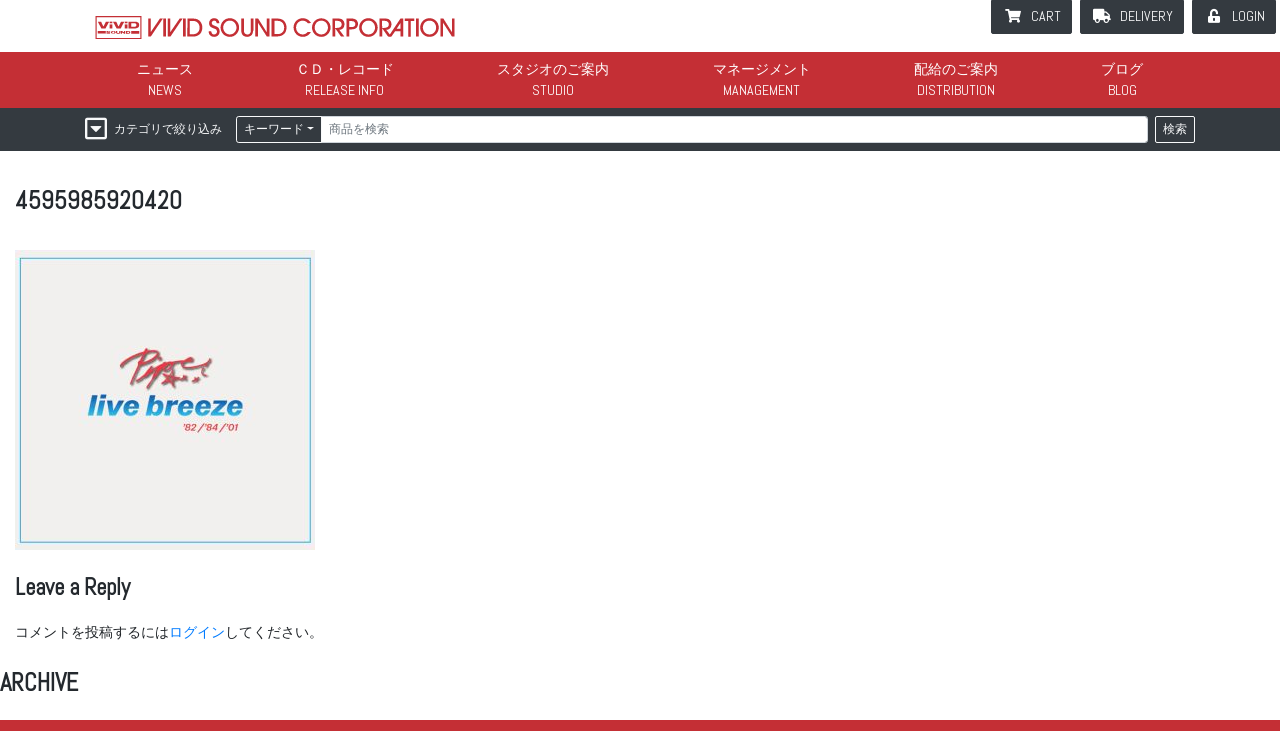

--- FILE ---
content_type: text/html; charset=UTF-8
request_url: https://www.vividsound.co.jp/4595985920420/
body_size: 82511
content:
<!DOCTYPE html>
<html lang="ja">
<head>
<meta charset="UTF-8">
<meta name="viewport" content="width=device-width, initial-scale=1">
<meta http-equiv="X-UA-Compatible" content="IE=edge">
<meta name="description" content="世界中に眠る50〜70年代のソウル、ブルース、ジャズ、ワールド・ミュージック等のコレクタブル・アイテムのリイシューと、新人発掘・原盤制作を一手に手掛ける老舗インディーズ・レーベル。" />
<meta name="keywords" content="リイシュー,紙ジャケ,ビビッド,ビビット,ヴィヴィット," />
<title>4595985920420 &#8211; VIVID SOUND</title>
<meta name='robots' content='max-image-preview:large' />
	<style>img:is([sizes="auto" i], [sizes^="auto," i]) { contain-intrinsic-size: 3000px 1500px }</style>
	<link rel='dns-prefetch' href='//secure.gravatar.com' />
<link rel='dns-prefetch' href='//stats.wp.com' />
<link rel='dns-prefetch' href='//use.fontawesome.com' />
<link rel='dns-prefetch' href='//fonts.googleapis.com' />
<link rel='dns-prefetch' href='//v0.wordpress.com' />
<link rel="alternate" type="application/rss+xml" title="VIVID SOUND &raquo; フィード" href="https://www.vividsound.co.jp/feed/" />
<link rel="alternate" type="application/rss+xml" title="VIVID SOUND &raquo; コメントフィード" href="https://www.vividsound.co.jp/comments/feed/" />
<link rel="alternate" type="application/rss+xml" title="VIVID SOUND &raquo; 4595985920420 のコメントのフィード" href="https://www.vividsound.co.jp/feed/?attachment_id=14140" />
<link rel='stylesheet' id='wp-block-library-css' href='https://www.vividsound.co.jp/wp/wp-includes/css/dist/block-library/style.min.css' type='text/css' media='all' />
<link rel='stylesheet' id='mediaelement-css' href='https://www.vividsound.co.jp/wp/wp-includes/js/mediaelement/mediaelementplayer-legacy.min.css' type='text/css' media='all' />
<link rel='stylesheet' id='wp-mediaelement-css' href='https://www.vividsound.co.jp/wp/wp-includes/js/mediaelement/wp-mediaelement.min.css' type='text/css' media='all' />
<style id='jetpack-sharing-buttons-style-inline-css' type='text/css'>
.jetpack-sharing-buttons__services-list{display:flex;flex-direction:row;flex-wrap:wrap;gap:0;list-style-type:none;margin:5px;padding:0}.jetpack-sharing-buttons__services-list.has-small-icon-size{font-size:12px}.jetpack-sharing-buttons__services-list.has-normal-icon-size{font-size:16px}.jetpack-sharing-buttons__services-list.has-large-icon-size{font-size:24px}.jetpack-sharing-buttons__services-list.has-huge-icon-size{font-size:36px}@media print{.jetpack-sharing-buttons__services-list{display:none!important}}.editor-styles-wrapper .wp-block-jetpack-sharing-buttons{gap:0;padding-inline-start:0}ul.jetpack-sharing-buttons__services-list.has-background{padding:1.25em 2.375em}
</style>
<style id='classic-theme-styles-inline-css' type='text/css'>
/*! This file is auto-generated */
.wp-block-button__link{color:#fff;background-color:#32373c;border-radius:9999px;box-shadow:none;text-decoration:none;padding:calc(.667em + 2px) calc(1.333em + 2px);font-size:1.125em}.wp-block-file__button{background:#32373c;color:#fff;text-decoration:none}
</style>
<style id='global-styles-inline-css' type='text/css'>
:root{--wp--preset--aspect-ratio--square: 1;--wp--preset--aspect-ratio--4-3: 4/3;--wp--preset--aspect-ratio--3-4: 3/4;--wp--preset--aspect-ratio--3-2: 3/2;--wp--preset--aspect-ratio--2-3: 2/3;--wp--preset--aspect-ratio--16-9: 16/9;--wp--preset--aspect-ratio--9-16: 9/16;--wp--preset--color--black: #000000;--wp--preset--color--cyan-bluish-gray: #abb8c3;--wp--preset--color--white: #ffffff;--wp--preset--color--pale-pink: #f78da7;--wp--preset--color--vivid-red: #cf2e2e;--wp--preset--color--luminous-vivid-orange: #ff6900;--wp--preset--color--luminous-vivid-amber: #fcb900;--wp--preset--color--light-green-cyan: #7bdcb5;--wp--preset--color--vivid-green-cyan: #00d084;--wp--preset--color--pale-cyan-blue: #8ed1fc;--wp--preset--color--vivid-cyan-blue: #0693e3;--wp--preset--color--vivid-purple: #9b51e0;--wp--preset--gradient--vivid-cyan-blue-to-vivid-purple: linear-gradient(135deg,rgba(6,147,227,1) 0%,rgb(155,81,224) 100%);--wp--preset--gradient--light-green-cyan-to-vivid-green-cyan: linear-gradient(135deg,rgb(122,220,180) 0%,rgb(0,208,130) 100%);--wp--preset--gradient--luminous-vivid-amber-to-luminous-vivid-orange: linear-gradient(135deg,rgba(252,185,0,1) 0%,rgba(255,105,0,1) 100%);--wp--preset--gradient--luminous-vivid-orange-to-vivid-red: linear-gradient(135deg,rgba(255,105,0,1) 0%,rgb(207,46,46) 100%);--wp--preset--gradient--very-light-gray-to-cyan-bluish-gray: linear-gradient(135deg,rgb(238,238,238) 0%,rgb(169,184,195) 100%);--wp--preset--gradient--cool-to-warm-spectrum: linear-gradient(135deg,rgb(74,234,220) 0%,rgb(151,120,209) 20%,rgb(207,42,186) 40%,rgb(238,44,130) 60%,rgb(251,105,98) 80%,rgb(254,248,76) 100%);--wp--preset--gradient--blush-light-purple: linear-gradient(135deg,rgb(255,206,236) 0%,rgb(152,150,240) 100%);--wp--preset--gradient--blush-bordeaux: linear-gradient(135deg,rgb(254,205,165) 0%,rgb(254,45,45) 50%,rgb(107,0,62) 100%);--wp--preset--gradient--luminous-dusk: linear-gradient(135deg,rgb(255,203,112) 0%,rgb(199,81,192) 50%,rgb(65,88,208) 100%);--wp--preset--gradient--pale-ocean: linear-gradient(135deg,rgb(255,245,203) 0%,rgb(182,227,212) 50%,rgb(51,167,181) 100%);--wp--preset--gradient--electric-grass: linear-gradient(135deg,rgb(202,248,128) 0%,rgb(113,206,126) 100%);--wp--preset--gradient--midnight: linear-gradient(135deg,rgb(2,3,129) 0%,rgb(40,116,252) 100%);--wp--preset--font-size--small: 13px;--wp--preset--font-size--medium: 20px;--wp--preset--font-size--large: 36px;--wp--preset--font-size--x-large: 42px;--wp--preset--spacing--20: 0.44rem;--wp--preset--spacing--30: 0.67rem;--wp--preset--spacing--40: 1rem;--wp--preset--spacing--50: 1.5rem;--wp--preset--spacing--60: 2.25rem;--wp--preset--spacing--70: 3.38rem;--wp--preset--spacing--80: 5.06rem;--wp--preset--shadow--natural: 6px 6px 9px rgba(0, 0, 0, 0.2);--wp--preset--shadow--deep: 12px 12px 50px rgba(0, 0, 0, 0.4);--wp--preset--shadow--sharp: 6px 6px 0px rgba(0, 0, 0, 0.2);--wp--preset--shadow--outlined: 6px 6px 0px -3px rgba(255, 255, 255, 1), 6px 6px rgba(0, 0, 0, 1);--wp--preset--shadow--crisp: 6px 6px 0px rgba(0, 0, 0, 1);}:where(.is-layout-flex){gap: 0.5em;}:where(.is-layout-grid){gap: 0.5em;}body .is-layout-flex{display: flex;}.is-layout-flex{flex-wrap: wrap;align-items: center;}.is-layout-flex > :is(*, div){margin: 0;}body .is-layout-grid{display: grid;}.is-layout-grid > :is(*, div){margin: 0;}:where(.wp-block-columns.is-layout-flex){gap: 2em;}:where(.wp-block-columns.is-layout-grid){gap: 2em;}:where(.wp-block-post-template.is-layout-flex){gap: 1.25em;}:where(.wp-block-post-template.is-layout-grid){gap: 1.25em;}.has-black-color{color: var(--wp--preset--color--black) !important;}.has-cyan-bluish-gray-color{color: var(--wp--preset--color--cyan-bluish-gray) !important;}.has-white-color{color: var(--wp--preset--color--white) !important;}.has-pale-pink-color{color: var(--wp--preset--color--pale-pink) !important;}.has-vivid-red-color{color: var(--wp--preset--color--vivid-red) !important;}.has-luminous-vivid-orange-color{color: var(--wp--preset--color--luminous-vivid-orange) !important;}.has-luminous-vivid-amber-color{color: var(--wp--preset--color--luminous-vivid-amber) !important;}.has-light-green-cyan-color{color: var(--wp--preset--color--light-green-cyan) !important;}.has-vivid-green-cyan-color{color: var(--wp--preset--color--vivid-green-cyan) !important;}.has-pale-cyan-blue-color{color: var(--wp--preset--color--pale-cyan-blue) !important;}.has-vivid-cyan-blue-color{color: var(--wp--preset--color--vivid-cyan-blue) !important;}.has-vivid-purple-color{color: var(--wp--preset--color--vivid-purple) !important;}.has-black-background-color{background-color: var(--wp--preset--color--black) !important;}.has-cyan-bluish-gray-background-color{background-color: var(--wp--preset--color--cyan-bluish-gray) !important;}.has-white-background-color{background-color: var(--wp--preset--color--white) !important;}.has-pale-pink-background-color{background-color: var(--wp--preset--color--pale-pink) !important;}.has-vivid-red-background-color{background-color: var(--wp--preset--color--vivid-red) !important;}.has-luminous-vivid-orange-background-color{background-color: var(--wp--preset--color--luminous-vivid-orange) !important;}.has-luminous-vivid-amber-background-color{background-color: var(--wp--preset--color--luminous-vivid-amber) !important;}.has-light-green-cyan-background-color{background-color: var(--wp--preset--color--light-green-cyan) !important;}.has-vivid-green-cyan-background-color{background-color: var(--wp--preset--color--vivid-green-cyan) !important;}.has-pale-cyan-blue-background-color{background-color: var(--wp--preset--color--pale-cyan-blue) !important;}.has-vivid-cyan-blue-background-color{background-color: var(--wp--preset--color--vivid-cyan-blue) !important;}.has-vivid-purple-background-color{background-color: var(--wp--preset--color--vivid-purple) !important;}.has-black-border-color{border-color: var(--wp--preset--color--black) !important;}.has-cyan-bluish-gray-border-color{border-color: var(--wp--preset--color--cyan-bluish-gray) !important;}.has-white-border-color{border-color: var(--wp--preset--color--white) !important;}.has-pale-pink-border-color{border-color: var(--wp--preset--color--pale-pink) !important;}.has-vivid-red-border-color{border-color: var(--wp--preset--color--vivid-red) !important;}.has-luminous-vivid-orange-border-color{border-color: var(--wp--preset--color--luminous-vivid-orange) !important;}.has-luminous-vivid-amber-border-color{border-color: var(--wp--preset--color--luminous-vivid-amber) !important;}.has-light-green-cyan-border-color{border-color: var(--wp--preset--color--light-green-cyan) !important;}.has-vivid-green-cyan-border-color{border-color: var(--wp--preset--color--vivid-green-cyan) !important;}.has-pale-cyan-blue-border-color{border-color: var(--wp--preset--color--pale-cyan-blue) !important;}.has-vivid-cyan-blue-border-color{border-color: var(--wp--preset--color--vivid-cyan-blue) !important;}.has-vivid-purple-border-color{border-color: var(--wp--preset--color--vivid-purple) !important;}.has-vivid-cyan-blue-to-vivid-purple-gradient-background{background: var(--wp--preset--gradient--vivid-cyan-blue-to-vivid-purple) !important;}.has-light-green-cyan-to-vivid-green-cyan-gradient-background{background: var(--wp--preset--gradient--light-green-cyan-to-vivid-green-cyan) !important;}.has-luminous-vivid-amber-to-luminous-vivid-orange-gradient-background{background: var(--wp--preset--gradient--luminous-vivid-amber-to-luminous-vivid-orange) !important;}.has-luminous-vivid-orange-to-vivid-red-gradient-background{background: var(--wp--preset--gradient--luminous-vivid-orange-to-vivid-red) !important;}.has-very-light-gray-to-cyan-bluish-gray-gradient-background{background: var(--wp--preset--gradient--very-light-gray-to-cyan-bluish-gray) !important;}.has-cool-to-warm-spectrum-gradient-background{background: var(--wp--preset--gradient--cool-to-warm-spectrum) !important;}.has-blush-light-purple-gradient-background{background: var(--wp--preset--gradient--blush-light-purple) !important;}.has-blush-bordeaux-gradient-background{background: var(--wp--preset--gradient--blush-bordeaux) !important;}.has-luminous-dusk-gradient-background{background: var(--wp--preset--gradient--luminous-dusk) !important;}.has-pale-ocean-gradient-background{background: var(--wp--preset--gradient--pale-ocean) !important;}.has-electric-grass-gradient-background{background: var(--wp--preset--gradient--electric-grass) !important;}.has-midnight-gradient-background{background: var(--wp--preset--gradient--midnight) !important;}.has-small-font-size{font-size: var(--wp--preset--font-size--small) !important;}.has-medium-font-size{font-size: var(--wp--preset--font-size--medium) !important;}.has-large-font-size{font-size: var(--wp--preset--font-size--large) !important;}.has-x-large-font-size{font-size: var(--wp--preset--font-size--x-large) !important;}
:where(.wp-block-post-template.is-layout-flex){gap: 1.25em;}:where(.wp-block-post-template.is-layout-grid){gap: 1.25em;}
:where(.wp-block-columns.is-layout-flex){gap: 2em;}:where(.wp-block-columns.is-layout-grid){gap: 2em;}
:root :where(.wp-block-pullquote){font-size: 1.5em;line-height: 1.6;}
</style>
<link rel='stylesheet' id='wp-bootstrap-starter-bootstrap-css-css' href='https://www.vividsound.co.jp/wp/wp-content/themes/wp-bootstrap-starter-child/css/bootstrap.min.css' type='text/css' media='all' />
<link rel='stylesheet' id='wp-bootstrap-starter-style-css' href='https://www.vividsound.co.jp/wp/wp-content/themes/wp-bootstrap-starter/style.css' type='text/css' media='all' />
<link rel='stylesheet' id='fontawesome-css' href='https://use.fontawesome.com/releases/v5.5.0/css/all.css' type='text/css' media='all' />
<link rel='stylesheet' id='googleFont-Abel-css' href='https://fonts.googleapis.com/css?family=Abel' type='text/css' media='all' />
<link rel='stylesheet' id='form-style-css' href='https://www.vividsound.co.jp/wp/../css/formBS.css' type='text/css' media='all' />
<link rel='stylesheet' id='common-style-css' href='https://www.vividsound.co.jp/wp/../css/common.css' type='text/css' media='all' />
<link rel='stylesheet' id='chaild-style-css' href='https://www.vividsound.co.jp/wp/wp-content/themes/wp-bootstrap-starter-child/style.css' type='text/css' media='all' />
<link rel="https://api.w.org/" href="https://www.vividsound.co.jp/wp-json/" /><link rel="alternate" title="JSON" type="application/json" href="https://www.vividsound.co.jp/wp-json/wp/v2/media/14140" /><link rel="EditURI" type="application/rsd+xml" title="RSD" href="https://www.vividsound.co.jp/wp/xmlrpc.php?rsd" />
<link rel='shortlink' href='https://wp.me/aaQk61-3G4' />
<link rel="alternate" title="oEmbed (JSON)" type="application/json+oembed" href="https://www.vividsound.co.jp/wp-json/oembed/1.0/embed?url=https%3A%2F%2Fwww.vividsound.co.jp%2F4595985920420%2F" />
<link rel="alternate" title="oEmbed (XML)" type="text/xml+oembed" href="https://www.vividsound.co.jp/wp-json/oembed/1.0/embed?url=https%3A%2F%2Fwww.vividsound.co.jp%2F4595985920420%2F&#038;format=xml" />
	<style>img#wpstats{display:none}</style>
		<style>.simplemap img{max-width:none !important;padding:0 !important;margin:0 !important;}.staticmap,.staticmap img{max-width:100% !important;height:auto !important;}.simplemap .simplemap-content{display:none;}</style>
<script>var google_map_api_key = "AIzaSyC8Bo6-_JsN7nR7jicbUKVn0FmzEqdBfUo";</script>
<!-- Jetpack Open Graph Tags -->
<meta property="og:type" content="article" />
<meta property="og:title" content="4595985920420" />
<meta property="og:url" content="https://www.vividsound.co.jp/4595985920420/" />
<meta property="og:description" content="詳しくは投稿をご覧ください。" />
<meta property="article:published_time" content="2024-02-25T23:12:16+00:00" />
<meta property="article:modified_time" content="2024-02-25T23:12:16+00:00" />
<meta property="og:site_name" content="VIVID SOUND" />
<meta property="og:image" content="https://www.vividsound.co.jp/wp/wp-content/uploads/jackets/4595985920420.jpg" />
<meta property="og:image:alt" content="" />
<meta property="og:locale" content="ja_JP" />
<meta name="twitter:text:title" content="4595985920420" />
<meta name="twitter:image" content="https://www.vividsound.co.jp/wp/wp-content/uploads/jackets/4595985920420.jpg?w=640" />
<meta name="twitter:card" content="summary_large_image" />
<meta name="twitter:description" content="詳しくは投稿をご覧ください。" />

<!-- End Jetpack Open Graph Tags -->
</head>
<body class="attachment attachment-template-default single single-attachment postid-14140 attachmentid-14140 attachment-jpeg mode-none locale-ja group-blog">

<div id="page" class="site slug-4595985920420">
<a class="skip-link screen-reader-text" href="#content">Skip to content</a>

<header id="header" class="site-header navbar-static-top navbar-dark" role="banner">
    <nav class="navbar navbar-expand-lg navbar-light">
		<span class="brand-wrap">
	        <div class="navbar-brand">
	            <a href="https://www.vividsound.co.jp/">
	                <img src="https://www.vividsound.co.jp/images/logo_vivid_full_red.svg" alt="VIVID SOUND">
	            </a>
	        </div>
		</span>
		<div class="d-flex d-lg-none">
			<a id="btn-m-cart" class="btn btn-dark" href="https://www.vividsound.co.jp/shop/cart.php"><i class="fas fa-shopping-cart"></i></a>
			<button type="button" class="navbar-toggler" data-toggle="collapse" data-target="#navi-main" aria-controls="Navbar" aria-expanded="false" aria-label="mbileMenu">
				<span class="navbar-toggler-icon"></span>
			</button>
		</div>

		<div id="navi-main" class="collapse navbar-collapse">
			<div class="inner">
	            <ul id="gnavi" class="navbar-nav"><li id="menu-item-5843" class="nav-item navi-news menu-item menu-item-type-custom menu-item-object-custom menu-item-5843"><a title="ニュース" href="/news/" class="nav-link">ニュース</a></li>
<li id="menu-item-5846" class="nav-item navi-rele menu-item menu-item-type-custom menu-item-object-custom menu-item-5846"><a title="ＣＤ・レコード" href="/search/items.php" class="nav-link">ＣＤ・レコード</a></li>
<li id="menu-item-5855" class="nav-item navi-studio menu-item menu-item-type-post_type menu-item-object-page menu-item-5855"><a title="スタジオのご案内" href="https://www.vividsound.co.jp/studio/" class="nav-link">スタジオのご案内</a></li>
<li id="menu-item-5854" class="nav-item navi-manage menu-item menu-item-type-post_type menu-item-object-page menu-item-5854"><a title="マネージメント" href="https://www.vividsound.co.jp/management/" class="nav-link">マネージメント</a></li>
<li id="menu-item-5853" class="nav-item navi-dist menu-item menu-item-type-post_type menu-item-object-page menu-item-5853"><a title="配給のご案内" href="https://www.vividsound.co.jp/distribution/" class="nav-link">配給のご案内</a></li>
<li id="menu-item-5842" class="nav-item navi-blog menu-item menu-item-type-taxonomy menu-item-object-category menu-item-5842"><a title="ブログ" href="https://www.vividsound.co.jp/blog/" class="nav-link">ブログ</a></li>
</ul>
				<ul id="snavi" class="navbar-nav">
										<li><a href="https://www.vividsound.co.jp/shop/cart.php" class="btn btn-dark fa-b-cart">CART</a></li>
					<li><a href="https://www.vividsound.co.jp/shop/delivery-status.php" class="btn btn-dark fa-b-deli">DELIVERY</a></li>

											<li><a href="https://www.vividsound.co.jp/user/" class="btn btn-dark fa-b-login">LOGIN</a></li>
									</ul>
			</div>
		</div>
    </nav>
</header><!-- #header -->


<div class="imai" style="display:none;">
__
AAA=</div>

<div class="search-bar bg-dark">
<div id="search" class="container">

<form id="form-search" action="https://www.vividsound.co.jp/search/search.php" method="GET" data-toggle="validator">

	<div class="d-flex">
		<div>
			<button type="button" class="btn btn-outline-light btn-sm filter-dropdown-btn" data-toggle="collapse" data-target="#search-filter">
				<span>カテゴリで絞り込み</span>
			</button>
		</div>
		<div class="flex-grow-1 px-2">
			<div class="input-group input-group-sm">
				<div class="input-group-prepend">
					<button type="button" class="btn btn-outline-light dropdown-toggle" data-toggle="dropdown">キーワード</button>
					<div class="dropdown-menu">
													<a class="dropdown-item kwdtype" href="#" data-kwdtype="1">キーワード</a>
													<a class="dropdown-item kwdtype" href="#" data-kwdtype="2">品番／バーコード</a>
													<a class="dropdown-item kwdtype" href="#" data-kwdtype="3">リリース日</a>
											</div>
					<input type="hidden" name="kwdtype" value="1" class="form-control" />
				</div>
								<input type="text" name="keyword" value="" class="form-control" placeholder="商品を検索" />
			</div>
		</div>
		<div>
			<button type="submit" name="action" value="search" class="btn btn-outline-light btn-sm">検索</button>
		</div>
	</div>

	<div id="search-filter" class="collapse row pt-2">
					<div class="col-sm mb-2">

				<button type="button" class="btn btn-outline-light btn-sm" data-toggle="modal" data-target="#modal-index-pack">商品種類</button>

				<div id="filter-pack" class="pt-1">
									</div>

				<div class="modal fade" id="modal-index-pack" tabindex="-1" role="dialog" aria-labelledby="" data-target="#filter-pack">
					<div class="modal-dialog modal-full" role="document">
						<div class="modal-content bg-dark">
							<div class="modal-header text-right">
								<div class="d-flex justify-content-between">
									<div class="lead">商品種類</div>
									<div><button type="button" class="btn btn-close" data-dismiss="modal" aria-label="CLOSE">CLOSE</button></div>
								</div>
							</div>
							<div class="modal-body">
															<ul class="nav result-list">
																	<li>
																				<a href="#" class="nav-link fa-b-check pack1" data-name="pack" data-id="1">CD</a>
									</li>
																	<li>
																				<a href="#" class="nav-link fa-b-check pack7" data-name="pack" data-id="7">7inch</a>
									</li>
																	<li>
																				<a href="#" class="nav-link fa-b-check pack11" data-name="pack" data-id="11">BOOK</a>
									</li>
																	<li>
																				<a href="#" class="nav-link fa-b-check pack2" data-name="pack" data-id="2">2CD</a>
									</li>
																	<li>
																				<a href="#" class="nav-link fa-b-check pack17" data-name="pack" data-id="17">10inch</a>
									</li>
																	<li>
																				<a href="#" class="nav-link fa-b-check pack12" data-name="pack" data-id="12">BOOK+CD</a>
									</li>
																	<li>
																				<a href="#" class="nav-link fa-b-check pack3" data-name="pack" data-id="3">3CD</a>
									</li>
																	<li>
																				<a href="#" class="nav-link fa-b-check pack6" data-name="pack" data-id="6">12inch</a>
									</li>
																	<li>
																				<a href="#" class="nav-link fa-b-check pack14" data-name="pack" data-id="14">GOODS</a>
									</li>
																	<li>
																				<a href="#" class="nav-link fa-b-check pack5" data-name="pack" data-id="5">CD+DVD</a>
									</li>
																	<li>
																				<a href="#" class="nav-link fa-b-check pack10" data-name="pack" data-id="10">CASSETTE</a>
									</li>
																	<li>
																				<a href="#" class="nav-link fa-b-check pack15" data-name="pack" data-id="15">T-SHIRT</a>
									</li>
																	<li>
																				<a href="#" class="nav-link fa-b-check pack4" data-name="pack" data-id="4">CD-BOX</a>
									</li>
																	<li>
																				<a href="#" class="nav-link fa-b-check pack13" data-name="pack" data-id="13">VHS</a>
									</li>
																	<li>
																				<a href="#" class="nav-link fa-b-check pack16" data-name="pack" data-id="16">その他</a>
									</li>
																	<li>
																				<a href="#" class="nav-link fa-b-check pack9" data-name="pack" data-id="9">DVD-BOX</a>
									</li>
																	<li>
																				<a href="#" class="nav-link fa-b-check pack8" data-name="pack" data-id="8">DVD</a>
									</li>
																	<li>
																				<a href="#" class="nav-link fa-b-check pack18" data-name="pack" data-id="18">Blu-ray</a>
									</li>
																	<li>
																				<a href="#" class="nav-link fa-b-check pack19" data-name="pack" data-id="19">4CD</a>
									</li>
																	<li>
																				<a href="#" class="nav-link fa-b-check pack20" data-name="pack" data-id="20">2DVD</a>
									</li>
																	<li>
																				<a href="#" class="nav-link fa-b-check pack21" data-name="pack" data-id="21">5CD</a>
									</li>
																	<li>
																				<a href="#" class="nav-link fa-b-check pack22" data-name="pack" data-id="22">チケット</a>
									</li>
																	<li>
																				<a href="#" class="nav-link fa-b-check pack23" data-name="pack" data-id="23">7inch+CD</a>
									</li>
																</ul>
														<hr>
							<div class="text-center py-3">
								<button type="submit" name="action" value="search" class="btn btn-outline-light">検索</button>
							</div>
							</div>
						</div>
					</div>
				</div>
			</div>
					<div class="col-sm mb-2">

				<button type="button" class="btn btn-outline-light btn-sm" data-toggle="modal" data-target="#modal-index-art">アーティスト</button>

				<div id="filter-art" class="pt-1">
									</div>

				<div class="modal fade" id="modal-index-art" tabindex="-1" role="dialog" aria-labelledby="" data-target="#filter-art">
					<div class="modal-dialog modal-full" role="document">
						<div class="modal-content bg-dark">
							<div class="modal-header text-right">
								<div class="d-flex justify-content-between">
									<div class="lead">アーティスト</div>
									<div><button type="button" class="btn btn-close" data-dismiss="modal" aria-label="CLOSE">CLOSE</button></div>
								</div>
							</div>
							<div class="modal-body">
							<!-- 								<p class="small">※ 濁点・半濁点は取って検索して下さい。「ガ」&rarr;「か」「ぱ」&rarr;「は」</p> -->
								<div class="scroll-contents">
									<ul class="nav keybord" data-cat="art" data-contents="#art-search-result">
										<li><ul class="nav"><li><a href="https://www.vividsound.co.jp/search/api-search.php" data-post="key=A" class="btn btn-outline-light keybord-btn">A</a></li>
<li><a href="https://www.vividsound.co.jp/search/api-search.php" data-post="key=B" class="btn btn-outline-light keybord-btn">B</a></li>
<li><a href="https://www.vividsound.co.jp/search/api-search.php" data-post="key=C" class="btn btn-outline-light keybord-btn">C</a></li>
<li><a href="https://www.vividsound.co.jp/search/api-search.php" data-post="key=D" class="btn btn-outline-light keybord-btn">D</a></li>
<li><a href="https://www.vividsound.co.jp/search/api-search.php" data-post="key=E" class="btn btn-outline-light keybord-btn">E</a></li>
<li><a href="https://www.vividsound.co.jp/search/api-search.php" data-post="key=F" class="btn btn-outline-light keybord-btn">F</a></li>
<li><a href="https://www.vividsound.co.jp/search/api-search.php" data-post="key=G" class="btn btn-outline-light keybord-btn">G</a></li>
<li><a href="https://www.vividsound.co.jp/search/api-search.php" data-post="key=H" class="btn btn-outline-light keybord-btn">H</a></li>
<li><a href="https://www.vividsound.co.jp/search/api-search.php" data-post="key=I" class="btn btn-outline-light keybord-btn">I</a></li>
<li><a href="https://www.vividsound.co.jp/search/api-search.php" data-post="key=J" class="btn btn-outline-light keybord-btn">J</a></li>
<li><a href="https://www.vividsound.co.jp/search/api-search.php" data-post="key=K" class="btn btn-outline-light keybord-btn">K</a></li>
<li><a href="https://www.vividsound.co.jp/search/api-search.php" data-post="key=L" class="btn btn-outline-light keybord-btn">L</a></li>
<li><a href="https://www.vividsound.co.jp/search/api-search.php" data-post="key=M" class="btn btn-outline-light keybord-btn">M</a></li>
<li><a href="https://www.vividsound.co.jp/search/api-search.php" data-post="key=N" class="btn btn-outline-light keybord-btn">N</a></li>
<li><a href="https://www.vividsound.co.jp/search/api-search.php" data-post="key=O" class="btn btn-outline-light keybord-btn">O</a></li>
<li><a href="https://www.vividsound.co.jp/search/api-search.php" data-post="key=P" class="btn btn-outline-light keybord-btn">P</a></li>
<li><a href="https://www.vividsound.co.jp/search/api-search.php" data-post="key=Q" class="btn btn-outline-light keybord-btn">Q</a></li>
<li><a href="https://www.vividsound.co.jp/search/api-search.php" data-post="key=R" class="btn btn-outline-light keybord-btn">R</a></li>
<li><a href="https://www.vividsound.co.jp/search/api-search.php" data-post="key=S" class="btn btn-outline-light keybord-btn">S</a></li>
<li><a href="https://www.vividsound.co.jp/search/api-search.php" data-post="key=T" class="btn btn-outline-light keybord-btn">T</a></li>
<li><a href="https://www.vividsound.co.jp/search/api-search.php" data-post="key=U" class="btn btn-outline-light keybord-btn">U</a></li>
<li><a href="https://www.vividsound.co.jp/search/api-search.php" data-post="key=V" class="btn btn-outline-light keybord-btn">V</a></li>
<li><a href="https://www.vividsound.co.jp/search/api-search.php" data-post="key=W" class="btn btn-outline-light keybord-btn">W</a></li>
<li><a href="https://www.vividsound.co.jp/search/api-search.php" data-post="key=X" class="btn btn-outline-light keybord-btn">X</a></li>
<li><a href="https://www.vividsound.co.jp/search/api-search.php" data-post="key=Y" class="btn btn-outline-light keybord-btn">Y</a></li>
<li><a href="https://www.vividsound.co.jp/search/api-search.php" data-post="key=Z" class="btn btn-outline-light keybord-btn">Z</a></li>
<li><a href="https://www.vividsound.co.jp/search/api-search.php" data-post="key=digit" class="btn btn-outline-light keybord-btn">数字</a></li>
<li><a href="https://www.vividsound.co.jp/search/api-search.php" data-post="key=other" class="btn btn-outline-light keybord-btn">その他</a></li></ul></li>
										<li><ul class="nav"><li><a href="https://www.vividsound.co.jp/search/api-search.php" data-post="key=%E3%81%82" class="btn btn-outline-light keybord-btn">あ</a></li>
<li><a href="https://www.vividsound.co.jp/search/api-search.php" data-post="key=%E3%81%84" class="btn btn-outline-light keybord-btn">い</a></li>
<li><a href="https://www.vividsound.co.jp/search/api-search.php" data-post="key=%E3%81%86" class="btn btn-outline-light keybord-btn">う</a></li>
<li><a href="https://www.vividsound.co.jp/search/api-search.php" data-post="key=%E3%81%88" class="btn btn-outline-light keybord-btn">え</a></li>
<li><a href="https://www.vividsound.co.jp/search/api-search.php" data-post="key=%E3%81%8A" class="btn btn-outline-light keybord-btn">お</a></li>
<li><a href="https://www.vividsound.co.jp/search/api-search.php" data-post="key=%E3%81%8B" class="btn btn-outline-light keybord-btn">か</a></li>
<li><a href="https://www.vividsound.co.jp/search/api-search.php" data-post="key=%E3%81%8D" class="btn btn-outline-light keybord-btn">き</a></li>
<li><a href="https://www.vividsound.co.jp/search/api-search.php" data-post="key=%E3%81%8F" class="btn btn-outline-light keybord-btn">く</a></li>
<li><a href="https://www.vividsound.co.jp/search/api-search.php" data-post="key=%E3%81%91" class="btn btn-outline-light keybord-btn">け</a></li>
<li><a href="https://www.vividsound.co.jp/search/api-search.php" data-post="key=%E3%81%93" class="btn btn-outline-light keybord-btn">こ</a></li>
<li><a href="https://www.vividsound.co.jp/search/api-search.php" data-post="key=%E3%81%95" class="btn btn-outline-light keybord-btn">さ</a></li>
<li><a href="https://www.vividsound.co.jp/search/api-search.php" data-post="key=%E3%81%97" class="btn btn-outline-light keybord-btn">し</a></li>
<li><a href="https://www.vividsound.co.jp/search/api-search.php" data-post="key=%E3%81%99" class="btn btn-outline-light keybord-btn">す</a></li>
<li><a href="https://www.vividsound.co.jp/search/api-search.php" data-post="key=%E3%81%9B" class="btn btn-outline-light keybord-btn">せ</a></li>
<li><a href="https://www.vividsound.co.jp/search/api-search.php" data-post="key=%E3%81%9D" class="btn btn-outline-light keybord-btn">そ</a></li>
<li><a href="https://www.vividsound.co.jp/search/api-search.php" data-post="key=%E3%81%9F" class="btn btn-outline-light keybord-btn">た</a></li>
<li><a href="https://www.vividsound.co.jp/search/api-search.php" data-post="key=%E3%81%A1" class="btn btn-outline-light keybord-btn">ち</a></li>
<li><a href="https://www.vividsound.co.jp/search/api-search.php" data-post="key=%E3%81%A4" class="btn btn-outline-light keybord-btn">つ</a></li>
<li><a href="https://www.vividsound.co.jp/search/api-search.php" data-post="key=%E3%81%A6" class="btn btn-outline-light keybord-btn">て</a></li>
<li><a href="https://www.vividsound.co.jp/search/api-search.php" data-post="key=%E3%81%A8" class="btn btn-outline-light keybord-btn">と</a></li>
<li><a href="https://www.vividsound.co.jp/search/api-search.php" data-post="key=%E3%81%AA" class="btn btn-outline-light keybord-btn">な</a></li>
<li><a href="https://www.vividsound.co.jp/search/api-search.php" data-post="key=%E3%81%AB" class="btn btn-outline-light keybord-btn">に</a></li>
<li><a href="https://www.vividsound.co.jp/search/api-search.php" data-post="key=%E3%81%AC" class="btn btn-outline-light keybord-btn">ぬ</a></li>
<li><a href="https://www.vividsound.co.jp/search/api-search.php" data-post="key=%E3%81%AD" class="btn btn-outline-light keybord-btn">ね</a></li>
<li><a href="https://www.vividsound.co.jp/search/api-search.php" data-post="key=%E3%81%AE" class="btn btn-outline-light keybord-btn">の</a></li>
<li><a href="https://www.vividsound.co.jp/search/api-search.php" data-post="key=%E3%81%AF" class="btn btn-outline-light keybord-btn">は</a></li>
<li><a href="https://www.vividsound.co.jp/search/api-search.php" data-post="key=%E3%81%B2" class="btn btn-outline-light keybord-btn">ひ</a></li>
<li><a href="https://www.vividsound.co.jp/search/api-search.php" data-post="key=%E3%81%B5" class="btn btn-outline-light keybord-btn">ふ</a></li>
<li><a href="https://www.vividsound.co.jp/search/api-search.php" data-post="key=%E3%81%B8" class="btn btn-outline-light keybord-btn">へ</a></li>
<li><a href="https://www.vividsound.co.jp/search/api-search.php" data-post="key=%E3%81%BB" class="btn btn-outline-light keybord-btn">ほ</a></li>
<li><a href="https://www.vividsound.co.jp/search/api-search.php" data-post="key=%E3%81%BE" class="btn btn-outline-light keybord-btn">ま</a></li>
<li><a href="https://www.vividsound.co.jp/search/api-search.php" data-post="key=%E3%81%BF" class="btn btn-outline-light keybord-btn">み</a></li>
<li><a href="https://www.vividsound.co.jp/search/api-search.php" data-post="key=%E3%82%80" class="btn btn-outline-light keybord-btn">む</a></li>
<li><a href="https://www.vividsound.co.jp/search/api-search.php" data-post="key=%E3%82%81" class="btn btn-outline-light keybord-btn">め</a></li>
<li><a href="https://www.vividsound.co.jp/search/api-search.php" data-post="key=%E3%82%82" class="btn btn-outline-light keybord-btn">も</a></li>
<li><a href="https://www.vividsound.co.jp/search/api-search.php" data-post="key=%E3%82%84" class="btn btn-outline-light keybord-btn">や</a></li>
<li><a href="https://www.vividsound.co.jp/search/api-search.php" data-post="key=%E3%82%86" class="btn btn-outline-light keybord-btn">ゆ</a></li>
<li><a href="https://www.vividsound.co.jp/search/api-search.php" data-post="key=%E3%82%88" class="btn btn-outline-light keybord-btn">よ</a></li>
<li><a href="https://www.vividsound.co.jp/search/api-search.php" data-post="key=%E3%82%89" class="btn btn-outline-light keybord-btn">ら</a></li>
<li><a href="https://www.vividsound.co.jp/search/api-search.php" data-post="key=%E3%82%8A" class="btn btn-outline-light keybord-btn">り</a></li>
<li><a href="https://www.vividsound.co.jp/search/api-search.php" data-post="key=%E3%82%8B" class="btn btn-outline-light keybord-btn">る</a></li>
<li><a href="https://www.vividsound.co.jp/search/api-search.php" data-post="key=%E3%82%8C" class="btn btn-outline-light keybord-btn">れ</a></li>
<li><a href="https://www.vividsound.co.jp/search/api-search.php" data-post="key=%E3%82%8D" class="btn btn-outline-light keybord-btn">ろ</a></li>
<li><a href="https://www.vividsound.co.jp/search/api-search.php" data-post="key=%E3%82%8F" class="btn btn-outline-light keybord-btn">わ</a></li>
<li><a href="https://www.vividsound.co.jp/search/api-search.php" data-post="key=%E3%82%92" class="btn btn-outline-light keybord-btn">を</a></li>
<li><a href="https://www.vividsound.co.jp/search/api-search.php" data-post="key=%E3%82%93" class="btn btn-outline-light keybord-btn">ん</a></li></ul></li>
									</ul>
								</div>
								<ul id="art-search-result" class="nav result-list"></ul>
														<hr>
							<div class="text-center py-3">
								<button type="submit" name="action" value="search" class="btn btn-outline-light">検索</button>
							</div>
							</div>
						</div>
					</div>
				</div>
			</div>
					<div class="col-sm mb-2">

				<button type="button" class="btn btn-outline-light btn-sm" data-toggle="modal" data-target="#modal-index-label">レーベル</button>

				<div id="filter-label" class="pt-1">
									</div>

				<div class="modal fade" id="modal-index-label" tabindex="-1" role="dialog" aria-labelledby="" data-target="#filter-label">
					<div class="modal-dialog modal-full" role="document">
						<div class="modal-content bg-dark">
							<div class="modal-header text-right">
								<div class="d-flex justify-content-between">
									<div class="lead">レーベル</div>
									<div><button type="button" class="btn btn-close" data-dismiss="modal" aria-label="CLOSE">CLOSE</button></div>
								</div>
							</div>
							<div class="modal-body">
							<!-- 								<p class="small">※ 濁点・半濁点は取って検索して下さい。「ガ」&rarr;「か」「ぱ」&rarr;「は」</p> -->
								<div class="scroll-contents">
									<ul class="nav keybord" data-cat="label" data-contents="#label-search-result">
										<li><ul class="nav"><li><a href="https://www.vividsound.co.jp/search/api-search.php" data-post="key=A" class="btn btn-outline-light keybord-btn">A</a></li>
<li><a href="https://www.vividsound.co.jp/search/api-search.php" data-post="key=B" class="btn btn-outline-light keybord-btn">B</a></li>
<li><a href="https://www.vividsound.co.jp/search/api-search.php" data-post="key=C" class="btn btn-outline-light keybord-btn">C</a></li>
<li><a href="https://www.vividsound.co.jp/search/api-search.php" data-post="key=D" class="btn btn-outline-light keybord-btn">D</a></li>
<li><a href="https://www.vividsound.co.jp/search/api-search.php" data-post="key=E" class="btn btn-outline-light keybord-btn">E</a></li>
<li><a href="https://www.vividsound.co.jp/search/api-search.php" data-post="key=F" class="btn btn-outline-light keybord-btn">F</a></li>
<li><a href="https://www.vividsound.co.jp/search/api-search.php" data-post="key=G" class="btn btn-outline-light keybord-btn">G</a></li>
<li><a href="https://www.vividsound.co.jp/search/api-search.php" data-post="key=H" class="btn btn-outline-light keybord-btn">H</a></li>
<li><a href="https://www.vividsound.co.jp/search/api-search.php" data-post="key=I" class="btn btn-outline-light keybord-btn">I</a></li>
<li><a href="https://www.vividsound.co.jp/search/api-search.php" data-post="key=J" class="btn btn-outline-light keybord-btn">J</a></li>
<li><a href="https://www.vividsound.co.jp/search/api-search.php" data-post="key=K" class="btn btn-outline-light keybord-btn">K</a></li>
<li><a href="https://www.vividsound.co.jp/search/api-search.php" data-post="key=L" class="btn btn-outline-light keybord-btn">L</a></li>
<li><a href="https://www.vividsound.co.jp/search/api-search.php" data-post="key=M" class="btn btn-outline-light keybord-btn">M</a></li>
<li><a href="https://www.vividsound.co.jp/search/api-search.php" data-post="key=N" class="btn btn-outline-light keybord-btn">N</a></li>
<li><a href="https://www.vividsound.co.jp/search/api-search.php" data-post="key=O" class="btn btn-outline-light keybord-btn">O</a></li>
<li><a href="https://www.vividsound.co.jp/search/api-search.php" data-post="key=P" class="btn btn-outline-light keybord-btn">P</a></li>
<li><a href="https://www.vividsound.co.jp/search/api-search.php" data-post="key=Q" class="btn btn-outline-light keybord-btn">Q</a></li>
<li><a href="https://www.vividsound.co.jp/search/api-search.php" data-post="key=R" class="btn btn-outline-light keybord-btn">R</a></li>
<li><a href="https://www.vividsound.co.jp/search/api-search.php" data-post="key=S" class="btn btn-outline-light keybord-btn">S</a></li>
<li><a href="https://www.vividsound.co.jp/search/api-search.php" data-post="key=T" class="btn btn-outline-light keybord-btn">T</a></li>
<li><a href="https://www.vividsound.co.jp/search/api-search.php" data-post="key=U" class="btn btn-outline-light keybord-btn">U</a></li>
<li><a href="https://www.vividsound.co.jp/search/api-search.php" data-post="key=V" class="btn btn-outline-light keybord-btn">V</a></li>
<li><a href="https://www.vividsound.co.jp/search/api-search.php" data-post="key=W" class="btn btn-outline-light keybord-btn">W</a></li>
<li><a href="https://www.vividsound.co.jp/search/api-search.php" data-post="key=X" class="btn btn-outline-light keybord-btn">X</a></li>
<li><a href="https://www.vividsound.co.jp/search/api-search.php" data-post="key=Y" class="btn btn-outline-light keybord-btn">Y</a></li>
<li><a href="https://www.vividsound.co.jp/search/api-search.php" data-post="key=Z" class="btn btn-outline-light keybord-btn">Z</a></li>
<li><a href="https://www.vividsound.co.jp/search/api-search.php" data-post="key=digit" class="btn btn-outline-light keybord-btn">数字</a></li>
<li><a href="https://www.vividsound.co.jp/search/api-search.php" data-post="key=other" class="btn btn-outline-light keybord-btn">その他</a></li></ul></li>
										<li><ul class="nav"><li><a href="https://www.vividsound.co.jp/search/api-search.php" data-post="key=%E3%81%82" class="btn btn-outline-light keybord-btn">あ</a></li>
<li><a href="https://www.vividsound.co.jp/search/api-search.php" data-post="key=%E3%81%84" class="btn btn-outline-light keybord-btn">い</a></li>
<li><a href="https://www.vividsound.co.jp/search/api-search.php" data-post="key=%E3%81%86" class="btn btn-outline-light keybord-btn">う</a></li>
<li><a href="https://www.vividsound.co.jp/search/api-search.php" data-post="key=%E3%81%88" class="btn btn-outline-light keybord-btn">え</a></li>
<li><a href="https://www.vividsound.co.jp/search/api-search.php" data-post="key=%E3%81%8A" class="btn btn-outline-light keybord-btn">お</a></li>
<li><a href="https://www.vividsound.co.jp/search/api-search.php" data-post="key=%E3%81%8B" class="btn btn-outline-light keybord-btn">か</a></li>
<li><a href="https://www.vividsound.co.jp/search/api-search.php" data-post="key=%E3%81%8D" class="btn btn-outline-light keybord-btn">き</a></li>
<li><a href="https://www.vividsound.co.jp/search/api-search.php" data-post="key=%E3%81%8F" class="btn btn-outline-light keybord-btn">く</a></li>
<li><a href="https://www.vividsound.co.jp/search/api-search.php" data-post="key=%E3%81%91" class="btn btn-outline-light keybord-btn">け</a></li>
<li><a href="https://www.vividsound.co.jp/search/api-search.php" data-post="key=%E3%81%93" class="btn btn-outline-light keybord-btn">こ</a></li>
<li><a href="https://www.vividsound.co.jp/search/api-search.php" data-post="key=%E3%81%95" class="btn btn-outline-light keybord-btn">さ</a></li>
<li><a href="https://www.vividsound.co.jp/search/api-search.php" data-post="key=%E3%81%97" class="btn btn-outline-light keybord-btn">し</a></li>
<li><a href="https://www.vividsound.co.jp/search/api-search.php" data-post="key=%E3%81%99" class="btn btn-outline-light keybord-btn">す</a></li>
<li><a href="https://www.vividsound.co.jp/search/api-search.php" data-post="key=%E3%81%9B" class="btn btn-outline-light keybord-btn">せ</a></li>
<li><a href="https://www.vividsound.co.jp/search/api-search.php" data-post="key=%E3%81%9D" class="btn btn-outline-light keybord-btn">そ</a></li>
<li><a href="https://www.vividsound.co.jp/search/api-search.php" data-post="key=%E3%81%9F" class="btn btn-outline-light keybord-btn">た</a></li>
<li><a href="https://www.vividsound.co.jp/search/api-search.php" data-post="key=%E3%81%A1" class="btn btn-outline-light keybord-btn">ち</a></li>
<li><a href="https://www.vividsound.co.jp/search/api-search.php" data-post="key=%E3%81%A4" class="btn btn-outline-light keybord-btn">つ</a></li>
<li><a href="https://www.vividsound.co.jp/search/api-search.php" data-post="key=%E3%81%A6" class="btn btn-outline-light keybord-btn">て</a></li>
<li><a href="https://www.vividsound.co.jp/search/api-search.php" data-post="key=%E3%81%A8" class="btn btn-outline-light keybord-btn">と</a></li>
<li><a href="https://www.vividsound.co.jp/search/api-search.php" data-post="key=%E3%81%AA" class="btn btn-outline-light keybord-btn">な</a></li>
<li><a href="https://www.vividsound.co.jp/search/api-search.php" data-post="key=%E3%81%AB" class="btn btn-outline-light keybord-btn">に</a></li>
<li><a href="https://www.vividsound.co.jp/search/api-search.php" data-post="key=%E3%81%AC" class="btn btn-outline-light keybord-btn">ぬ</a></li>
<li><a href="https://www.vividsound.co.jp/search/api-search.php" data-post="key=%E3%81%AD" class="btn btn-outline-light keybord-btn">ね</a></li>
<li><a href="https://www.vividsound.co.jp/search/api-search.php" data-post="key=%E3%81%AE" class="btn btn-outline-light keybord-btn">の</a></li>
<li><a href="https://www.vividsound.co.jp/search/api-search.php" data-post="key=%E3%81%AF" class="btn btn-outline-light keybord-btn">は</a></li>
<li><a href="https://www.vividsound.co.jp/search/api-search.php" data-post="key=%E3%81%B2" class="btn btn-outline-light keybord-btn">ひ</a></li>
<li><a href="https://www.vividsound.co.jp/search/api-search.php" data-post="key=%E3%81%B5" class="btn btn-outline-light keybord-btn">ふ</a></li>
<li><a href="https://www.vividsound.co.jp/search/api-search.php" data-post="key=%E3%81%B8" class="btn btn-outline-light keybord-btn">へ</a></li>
<li><a href="https://www.vividsound.co.jp/search/api-search.php" data-post="key=%E3%81%BB" class="btn btn-outline-light keybord-btn">ほ</a></li>
<li><a href="https://www.vividsound.co.jp/search/api-search.php" data-post="key=%E3%81%BE" class="btn btn-outline-light keybord-btn">ま</a></li>
<li><a href="https://www.vividsound.co.jp/search/api-search.php" data-post="key=%E3%81%BF" class="btn btn-outline-light keybord-btn">み</a></li>
<li><a href="https://www.vividsound.co.jp/search/api-search.php" data-post="key=%E3%82%80" class="btn btn-outline-light keybord-btn">む</a></li>
<li><a href="https://www.vividsound.co.jp/search/api-search.php" data-post="key=%E3%82%81" class="btn btn-outline-light keybord-btn">め</a></li>
<li><a href="https://www.vividsound.co.jp/search/api-search.php" data-post="key=%E3%82%82" class="btn btn-outline-light keybord-btn">も</a></li>
<li><a href="https://www.vividsound.co.jp/search/api-search.php" data-post="key=%E3%82%84" class="btn btn-outline-light keybord-btn">や</a></li>
<li><a href="https://www.vividsound.co.jp/search/api-search.php" data-post="key=%E3%82%86" class="btn btn-outline-light keybord-btn">ゆ</a></li>
<li><a href="https://www.vividsound.co.jp/search/api-search.php" data-post="key=%E3%82%88" class="btn btn-outline-light keybord-btn">よ</a></li>
<li><a href="https://www.vividsound.co.jp/search/api-search.php" data-post="key=%E3%82%89" class="btn btn-outline-light keybord-btn">ら</a></li>
<li><a href="https://www.vividsound.co.jp/search/api-search.php" data-post="key=%E3%82%8A" class="btn btn-outline-light keybord-btn">り</a></li>
<li><a href="https://www.vividsound.co.jp/search/api-search.php" data-post="key=%E3%82%8B" class="btn btn-outline-light keybord-btn">る</a></li>
<li><a href="https://www.vividsound.co.jp/search/api-search.php" data-post="key=%E3%82%8C" class="btn btn-outline-light keybord-btn">れ</a></li>
<li><a href="https://www.vividsound.co.jp/search/api-search.php" data-post="key=%E3%82%8D" class="btn btn-outline-light keybord-btn">ろ</a></li>
<li><a href="https://www.vividsound.co.jp/search/api-search.php" data-post="key=%E3%82%8F" class="btn btn-outline-light keybord-btn">わ</a></li>
<li><a href="https://www.vividsound.co.jp/search/api-search.php" data-post="key=%E3%82%92" class="btn btn-outline-light keybord-btn">を</a></li>
<li><a href="https://www.vividsound.co.jp/search/api-search.php" data-post="key=%E3%82%93" class="btn btn-outline-light keybord-btn">ん</a></li></ul></li>
									</ul>
								</div>
								<ul id="label-search-result" class="nav result-list"></ul>
														<hr>
							<div class="text-center py-3">
								<button type="submit" name="action" value="search" class="btn btn-outline-light">検索</button>
							</div>
							</div>
						</div>
					</div>
				</div>
			</div>
					<div class="col-sm mb-2">

				<button type="button" class="btn btn-outline-light btn-sm" data-toggle="modal" data-target="#modal-index-genre">ジャンル</button>

				<div id="filter-genre" class="pt-1">
									</div>

				<div class="modal fade" id="modal-index-genre" tabindex="-1" role="dialog" aria-labelledby="" data-target="#filter-genre">
					<div class="modal-dialog modal-full" role="document">
						<div class="modal-content bg-dark">
							<div class="modal-header text-right">
								<div class="d-flex justify-content-between">
									<div class="lead">ジャンル</div>
									<div><button type="button" class="btn btn-close" data-dismiss="modal" aria-label="CLOSE">CLOSE</button></div>
								</div>
							</div>
							<div class="modal-body">
															<ul class="nav result-list">
																	<li>
																				<a href="#" class="nav-link fa-b-check genre1" data-name="genre" data-id="1">ジャパニーズ・ロック＆ポップス</a>
									</li>
																	<li>
																				<a href="#" class="nav-link fa-b-check genre10" data-name="genre" data-id="10">GARAGE</a>
									</li>
																	<li>
																				<a href="#" class="nav-link fa-b-check genre19" data-name="genre" data-id="19">COUNTRY/BLUEGRASS</a>
									</li>
																	<li>
																				<a href="#" class="nav-link fa-b-check genre2" data-name="genre" data-id="2">歌謡曲/アイドル</a>
									</li>
																	<li>
																				<a href="#" class="nav-link fa-b-check genre11" data-name="genre" data-id="11">R&amp;B/SOUL</a>
									</li>
																	<li>
																				<a href="#" class="nav-link fa-b-check genre20" data-name="genre" data-id="20">BLUES</a>
									</li>
																	<li>
																				<a href="#" class="nav-link fa-b-check genre3" data-name="genre" data-id="3">ROCK&amp;POPS</a>
									</li>
																	<li>
																				<a href="#" class="nav-link fa-b-check genre12" data-name="genre" data-id="12">CLUB/DANCE</a>
									</li>
																	<li>
																				<a href="#" class="nav-link fa-b-check genre21" data-name="genre" data-id="21">BRASIL/LATIN</a>
									</li>
																	<li>
																				<a href="#" class="nav-link fa-b-check genre4" data-name="genre" data-id="4">AOR/CITY POP</a>
									</li>
																	<li>
																				<a href="#" class="nav-link fa-b-check genre13" data-name="genre" data-id="13">RAP/HIPHOP</a>
									</li>
																	<li>
																				<a href="#" class="nav-link fa-b-check genre22" data-name="genre" data-id="22">WORLD</a>
									</li>
																	<li>
																				<a href="#" class="nav-link fa-b-check genre5" data-name="genre" data-id="5">PROGRESSIVE</a>
									</li>
																	<li>
																				<a href="#" class="nav-link fa-b-check genre14" data-name="genre" data-id="14">TECHNO</a>
									</li>
																	<li>
																				<a href="#" class="nav-link fa-b-check genre23" data-name="genre" data-id="23">NEW AGE/HEALING</a>
									</li>
																	<li>
																				<a href="#" class="nav-link fa-b-check genre6" data-name="genre" data-id="6">OLDIES</a>
									</li>
																	<li>
																				<a href="#" class="nav-link fa-b-check genre15" data-name="genre" data-id="15">REGGAE/SKA</a>
									</li>
																	<li>
																				<a href="#" class="nav-link fa-b-check genre24" data-name="genre" data-id="24">SOUNDTRACK/EASY LISTENING</a>
									</li>
																	<li>
																				<a href="#" class="nav-link fa-b-check genre7" data-name="genre" data-id="7">HARD ROCK/HEAVY METAL</a>
									</li>
																	<li>
																				<a href="#" class="nav-link fa-b-check genre16" data-name="genre" data-id="16">JAZZ/FUSION</a>
									</li>
																	<li>
																				<a href="#" class="nav-link fa-b-check genre25" data-name="genre" data-id="25">CLASSICAL</a>
									</li>
																	<li>
																				<a href="#" class="nav-link fa-b-check genre8" data-name="genre" data-id="8">ROCKABILLY</a>
									</li>
																	<li>
																				<a href="#" class="nav-link fa-b-check genre17" data-name="genre" data-id="17">FOLK</a>
									</li>
																	<li>
																				<a href="#" class="nav-link fa-b-check genre27" data-name="genre" data-id="27">アニメ</a>
									</li>
																	<li>
																				<a href="#" class="nav-link fa-b-check genre9" data-name="genre" data-id="9">PUNK/HARD CORE</a>
									</li>
																	<li>
																				<a href="#" class="nav-link fa-b-check genre18" data-name="genre" data-id="18">ROOTS/TRADITIONAL</a>
									</li>
																	<li>
																				<a href="#" class="nav-link fa-b-check genre26" data-name="genre" data-id="26">その他</a>
									</li>
																</ul>
														<hr>
							<div class="text-center py-3">
								<button type="submit" name="action" value="search" class="btn btn-outline-light">検索</button>
							</div>
							</div>
						</div>
					</div>
				</div>
			</div>
					<div class="col-sm mb-2">

				<button type="button" class="btn btn-outline-light btn-sm" data-toggle="modal" data-target="#modal-index-series">シリーズ</button>

				<div id="filter-series" class="pt-1">
									</div>

				<div class="modal fade" id="modal-index-series" tabindex="-1" role="dialog" aria-labelledby="" data-target="#filter-series">
					<div class="modal-dialog modal-full" role="document">
						<div class="modal-content bg-dark">
							<div class="modal-header text-right">
								<div class="d-flex justify-content-between">
									<div class="lead">シリーズ</div>
									<div><button type="button" class="btn btn-close" data-dismiss="modal" aria-label="CLOSE">CLOSE</button></div>
								</div>
							</div>
							<div class="modal-body">
															<ul class="nav result-list">
																	<li>
																				<a href="#" class="nav-link fa-b-check series1" data-name="series" data-id="1">ニッチ・ポップ・コレクション</a>
									</li>
																	<li>
																				<a href="#" class="nav-link fa-b-check series2" data-name="series" data-id="2">ブリティッシュ・フォーク名作選</a>
									</li>
																	<li>
																				<a href="#" class="nav-link fa-b-check series3" data-name="series" data-id="3">マジカル・コネクション・シリーズ</a>
									</li>
																	<li>
																				<a href="#" class="nav-link fa-b-check series4" data-name="series" data-id="4">ジャパニーズ・シティ・ポップ・コレクション</a>
									</li>
																	<li>
																				<a href="#" class="nav-link fa-b-check series5" data-name="series" data-id="5">ビタースウィート・アメリカ</a>
									</li>
																	<li>
																				<a href="#" class="nav-link fa-b-check series7" data-name="series" data-id="7">ウルトラ歌謡探偵団</a>
									</li>
																	<li>
																				<a href="#" class="nav-link fa-b-check series6" data-name="series" data-id="6">クローン・ユア・メモリーズ</a>
									</li>
																	<li>
																				<a href="#" class="nav-link fa-b-check series8" data-name="series" data-id="8">INPUNK SERIES</a>
									</li>
																	<li>
																				<a href="#" class="nav-link fa-b-check series9" data-name="series" data-id="9">HIGH CALORIE TREATS</a>
									</li>
																	<li>
																				<a href="#" class="nav-link fa-b-check series10" data-name="series" data-id="10">LightMellow&#039;s Choice</a>
									</li>
																	<li>
																				<a href="#" class="nav-link fa-b-check series11" data-name="series" data-id="11">骨太ロック保存会</a>
									</li>
																	<li>
																				<a href="#" class="nav-link fa-b-check series12" data-name="series" data-id="12">AGUA INTERNATIONAL</a>
									</li>
																	<li>
																				<a href="#" class="nav-link fa-b-check series13" data-name="series" data-id="13">GO BILLY GO!</a>
									</li>
																	<li>
																				<a href="#" class="nav-link fa-b-check series14" data-name="series" data-id="14">GO BILLY GO!VINTAGE</a>
									</li>
																	<li>
																				<a href="#" class="nav-link fa-b-check series15" data-name="series" data-id="15">GIRLS BRAVO! COLLECTION</a>
									</li>
																	<li>
																				<a href="#" class="nav-link fa-b-check series16" data-name="series" data-id="16">KOKA-KOLA SALAD</a>
									</li>
																	<li>
																				<a href="#" class="nav-link fa-b-check series17" data-name="series" data-id="17">DIVERSE ANGLES</a>
									</li>
																	<li>
																				<a href="#" class="nav-link fa-b-check series18" data-name="series" data-id="18">Production Dessinee</a>
									</li>
																	<li>
																				<a href="#" class="nav-link fa-b-check series24" data-name="series" data-id="24">She&#039;s So Jazzy Collection</a>
									</li>
																	<li>
																				<a href="#" class="nav-link fa-b-check series31" data-name="series" data-id="31">BIGPINK</a>
									</li>
																	<li>
																				<a href="#" class="nav-link fa-b-check series25" data-name="series" data-id="25">デトロイト・ガレージ</a>
									</li>
																	<li>
																				<a href="#" class="nav-link fa-b-check series26" data-name="series" data-id="26">VIVID SOUND BLUES CLASSICS</a>
									</li>
																	<li>
																				<a href="#" class="nav-link fa-b-check series27" data-name="series" data-id="27">GANG STAGE</a>
									</li>
																	<li>
																				<a href="#" class="nav-link fa-b-check series28" data-name="series" data-id="28">WONDERWALL</a>
									</li>
																	<li>
																				<a href="#" class="nav-link fa-b-check series29" data-name="series" data-id="29">VIVID SOUND ROCK &#039;N&#039; ROLL CLASSICS</a>
									</li>
																	<li>
																				<a href="#" class="nav-link fa-b-check series30" data-name="series" data-id="30">OHIO FUNK BOMB</a>
									</li>
																	<li>
																				<a href="#" class="nav-link fa-b-check series19" data-name="series" data-id="19">LATIN SPECIAL SELECTION</a>
									</li>
																	<li>
																				<a href="#" class="nav-link fa-b-check series20" data-name="series" data-id="20">ブラジル音楽の名盤セレクション</a>
									</li>
																	<li>
																				<a href="#" class="nav-link fa-b-check series21" data-name="series" data-id="21">名盤1500シリーズ</a>
									</li>
																	<li>
																				<a href="#" class="nav-link fa-b-check series22" data-name="series" data-id="22">ブリティッシュ・レジェンド・コレクション</a>
									</li>
																	<li>
																				<a href="#" class="nav-link fa-b-check series23" data-name="series" data-id="23">ディスカヴァー・アメリカ・コレクション</a>
									</li>
																	<li>
																				<a href="#" class="nav-link fa-b-check series32" data-name="series" data-id="32">Secret Stash Records</a>
									</li>
																	<li>
																				<a href="#" class="nav-link fa-b-check series33" data-name="series" data-id="33">CULTURE FACTORY</a>
									</li>
																</ul>
														<hr>
							<div class="text-center py-3">
								<button type="submit" name="action" value="search" class="btn btn-outline-light">検索</button>
							</div>
							</div>
						</div>
					</div>
				</div>
			</div>
			</div>

</form>
</div>
</div>

<div id="container" class="site-content">

	<section id="primary" class="content-area col-sm-12 col-md-12 col-lg-8">
		<main id="main" class="site-main" role="main">

		
<article id="post-14140" class="post-14140 attachment type-attachment status-inherit hentry wpautop">
	<div class="post-thumbnail">
			</div>
	<header class="entry-header">
		<h1 class="entry-title">4595985920420</h1>	</header><!-- .entry-header -->
	<div class="entry-content">
		<p class="attachment"><a href='https://www.vividsound.co.jp/wp/wp-content/uploads/jackets/4595985920420.jpg'><img fetchpriority="high" decoding="async" width="300" height="300" src="https://www.vividsound.co.jp/wp/wp-content/uploads/jackets/4595985920420-300x300.jpg" class="attachment-medium size-medium" alt="" srcset="https://www.vividsound.co.jp/wp/wp-content/uploads/jackets/4595985920420-300x300.jpg 300w, https://www.vividsound.co.jp/wp/wp-content/uploads/jackets/4595985920420-200x200.jpg 200w, https://www.vividsound.co.jp/wp/wp-content/uploads/jackets/4595985920420.jpg 700w" sizes="(max-width: 300px) 100vw, 300px" /></a></p>
	</div><!-- .entry-content -->

	<footer class="entry-footer">
			</footer><!-- .entry-footer -->
</article><!-- #post-## -->

<div id="comments" class="comments-area">

    
    	<div id="respond" class="comment-respond">
		<h3 id="reply-title" class="comment-reply-title">Leave a Reply <small><a rel="nofollow" id="cancel-comment-reply-link" href="/4595985920420/#respond" style="display:none;">Cancel Reply</a></small></h3><p class="must-log-in">コメントを投稿するには<a href="https://www.vividsound.co.jp/wp/wp-login.php?redirect_to=https%3A%2F%2Fwww.vividsound.co.jp%2F4595985920420%2F">ログイン</a>してください。</p>	</div><!-- #respond -->
	
</div><!-- #comments -->

		</main><!-- #main -->
	</section><!-- #primary -->


<div id="sidebar">

	<section id="archives">
		<h3 class="widget-title">ARCHIVE</h3>
			</section>
	
	
	</div>
</div><!-- #container -->
</div><!-- #page -->

<footer id="footer" class="site-footer navbar-dark" role="contentinfo">
		<div class="container">
		<div class="row">

			<section class="col-6 col-sm">
				<h2 class="h5">VIVID SOUND</h2>
				<div class="menu-gnavi-container"><ul id="menu-gnavi" class="nav flex-column"><li class="nav-item navi-news menu-item menu-item-type-custom menu-item-object-custom menu-item-5843"><a title="ニュース" href="/news/" class="nav-link">ニュース</a></li>
<li class="nav-item navi-rele menu-item menu-item-type-custom menu-item-object-custom menu-item-5846"><a title="ＣＤ・レコード" href="/search/items.php" class="nav-link">ＣＤ・レコード</a></li>
<li class="nav-item navi-studio menu-item menu-item-type-post_type menu-item-object-page menu-item-5855"><a title="スタジオのご案内" href="https://www.vividsound.co.jp/studio/" class="nav-link">スタジオのご案内</a></li>
<li class="nav-item navi-manage menu-item menu-item-type-post_type menu-item-object-page menu-item-5854"><a title="マネージメント" href="https://www.vividsound.co.jp/management/" class="nav-link">マネージメント</a></li>
<li class="nav-item navi-dist menu-item menu-item-type-post_type menu-item-object-page menu-item-5853"><a title="配給のご案内" href="https://www.vividsound.co.jp/distribution/" class="nav-link">配給のご案内</a></li>
<li class="nav-item navi-blog menu-item menu-item-type-taxonomy menu-item-object-category menu-item-5842"><a title="ブログ" href="https://www.vividsound.co.jp/blog/" class="nav-link">ブログ</a></li>
</ul></div>			</section>

			<section class="col-6 col-sm">
				<h2 class="h5">SHOPPING</h2>
				<div class="menu-shopping-container"><ul id="menu-shopping" class="nav flex-column"><li id="menu-item-5869" class="nav-item menu-item menu-item-type-post_type menu-item-object-page menu-item-5869"><a title="商品について" href="https://www.vividsound.co.jp/shopping-guide/" class="nav-link">商品について</a></li>
<li id="menu-item-5870" class="nav-item menu-item menu-item-type-custom menu-item-object-custom menu-item-5870"><a title="お買い物について" href="/shopping-guide/#help3" class="nav-link">お買い物について</a></li>
<li id="menu-item-5871" class="nav-item menu-item menu-item-type-custom menu-item-object-custom menu-item-5871"><a title="お支払い方法について" href="/shopping-guide/#help4" class="nav-link">お支払い方法について</a></li>
<li id="menu-item-5872" class="nav-item menu-item menu-item-type-custom menu-item-object-custom menu-item-5872"><a title="お届けについて" href="/shopping-guide/#help5" class="nav-link">お届けについて</a></li>
<li id="menu-item-5873" class="nav-item menu-item menu-item-type-custom menu-item-object-custom menu-item-5873"><a title="特定商取引法に基づく表示" href="/shopping-guide/#help14" class="nav-link">特定商取引法に基づく表示</a></li>
</ul></div>			</section>

			<section class="col-6 col-sm">
				<h2 class="h5">SERVICE</h2>
				<div class="menu-service-container"><ul id="menu-service" class="nav flex-column"><li id="menu-item-5877" class="nav-item menu-item menu-item-type-post_type menu-item-object-page menu-item-5877"><a title="会員登録について" href="https://www.vividsound.co.jp/service-guide/" class="nav-link">会員登録について</a></li>
<li id="menu-item-5878" class="nav-item menu-item menu-item-type-custom menu-item-object-custom menu-item-5878"><a title="サイトでの試聴について" href="/service-guide/#help11" class="nav-link">サイトでの試聴について</a></li>
<li id="menu-item-5886" class="nav-item menu-item menu-item-type-post_type menu-item-object-page menu-item-5886"><a title="ヴィヴィド・サウンド 販売部" href="https://www.vividsound.co.jp/spot-sales-department/" class="nav-link">ヴィヴィド・サウンド 販売部</a></li>
</ul></div>			</section>

			<section class="col-6 col-sm">
				<h2 class="h5">ABOUT US</h2>
				<div class="menu-about-container"><ul id="menu-about" class="nav flex-column"><li id="menu-item-5900" class="nav-item menu-item menu-item-type-post_type menu-item-object-page menu-item-5900"><a title="会社案内" href="https://www.vividsound.co.jp/company/" class="nav-link">会社案内</a></li>
<li id="menu-item-5901" class="nav-item menu-item menu-item-type-custom menu-item-object-custom menu-item-5901"><a title="求人情報" href="/company/#recruit" class="nav-link">求人情報</a></li>
<li id="menu-item-5902" class="nav-item menu-item menu-item-type-custom menu-item-object-custom menu-item-5902"><a title="新規契約店舗募集について" href="/company/#recruit_shop" class="nav-link">新規契約店舗募集について</a></li>
<li id="menu-item-5903" class="nav-item menu-item menu-item-type-custom menu-item-object-custom menu-item-5903"><a title="デモテープ募集について" href="/company/#recruit_demo" class="nav-link">デモテープ募集について</a></li>
<li id="menu-item-5904" class="nav-item menu-item menu-item-type-custom menu-item-object-custom menu-item-5904"><a title="お問い合わせ" href="/contact/" class="nav-link">お問い合わせ</a></li>
<li id="menu-item-5891" class="nav-item menu-item menu-item-type-post_type menu-item-object-page menu-item-5891"><a title="プライバシー・ポリシー" href="https://www.vividsound.co.jp/privacy-policy/" class="nav-link">プライバシー・ポリシー</a></li>
</ul></div>			</section>
		</div>

		<div class="menu-footer-container"><ul id="menu-footer" class="nav justify-content-end"><li id="menu-item-5851" class="nav-item menu-item menu-item-type-custom menu-item-object-custom menu-item-5851"><a title="Twitter" target="_blank" href="http://twitter.com/VIVIDSOUND" class="nav-link">Twitter</a></li>
<li id="menu-item-5852" class="nav-item menu-item menu-item-type-custom menu-item-object-custom menu-item-5852"><a title="Facebook" target="_blank" href="https://www.facebook.com/pages/Vivid-Sound-Corporation/1511138779112270" class="nav-link">Facebook</a></li>
</ul></div>
		<small id="copyright">Copyright &copy; 2007-2025 VIVID SOUND CORPORATION. All Rights Reserved.</small>
	</div>
</footer><!-- #colophon -->

<a href="#" id="scroll-top" class="scroll-link"><i class="fas fa-arrow-circle-up"></i></a>

<script type="text/javascript" src="https://www.vividsound.co.jp/wp/wp-content/themes/wp-bootstrap-starter-child/js/jquery-3.3.1.min.js" id="jquery-js"></script>
<script type="text/javascript" src="https://www.vividsound.co.jp/wp/wp-content/themes/wp-bootstrap-starter-child/js/bootstrap.bundle.min.js" id="wp-bootstrap-starter-bootstrapjs-js"></script>
<script type="text/javascript" src="https://www.vividsound.co.jp/wp/../js/lazysizes.min.js" id="lazysizes-js"></script>
<script type="text/javascript" src="https://www.vividsound.co.jp/wp/../js/ofi.min.js" id="object-fix-js"></script>
<script type="text/javascript" src="https://www.vividsound.co.jp/wp/../js/validator.min.js" id="bootstrap-validator-js"></script>
<!--[if lt IE 9]>
<script type="text/javascript" src="https://www.vividsound.co.jp/wp/wp-content/themes/wp-bootstrap-starter/inc/assets/js/html5.js" id="html5hiv-js"></script>
<![endif]-->
<script type="text/javascript" src="https://www.vividsound.co.jp/wp/wp-content/themes/wp-bootstrap-starter/inc/assets/js/popper.min.js" id="wp-bootstrap-starter-popper-js"></script>
<script type="text/javascript" src="https://www.vividsound.co.jp/wp/wp-content/themes/wp-bootstrap-starter/inc/assets/js/theme-script.js" id="wp-bootstrap-starter-themejs-js"></script>
<script type="text/javascript" src="https://www.vividsound.co.jp/wp/wp-content/themes/wp-bootstrap-starter/inc/assets/js/skip-link-focus-fix.js" id="wp-bootstrap-starter-skip-link-focus-fix-js"></script>
<script type="text/javascript" src="https://www.vividsound.co.jp/wp/wp-includes/js/comment-reply.min.js" id="comment-reply-js" async="async" data-wp-strategy="async"></script>
<script type="text/javascript" src="https://secure.gravatar.com/js/gprofiles.js" id="grofiles-cards-js"></script>
<script type="text/javascript" id="wpgroho-js-extra">
/* <![CDATA[ */
var WPGroHo = {"my_hash":""};
/* ]]> */
</script>
<script type="text/javascript" src="https://www.vividsound.co.jp/wp/wp-content/plugins/jetpack/modules/wpgroho.js" id="wpgroho-js"></script>
<script type="text/javascript" src="https://www.vividsound.co.jp/wp/wp-content/plugins/jetpack/_inc/build/widgets/milestone/milestone.min.js" id="milestone-js"></script>
<script type="text/javascript" src="https://stats.wp.com/e-202547.js" id="jetpack-stats-js" data-wp-strategy="defer"></script>
<script type="text/javascript" id="jetpack-stats-js-after">
/* <![CDATA[ */
_stq = window._stq || [];
_stq.push([ "view", JSON.parse("{\"v\":\"ext\",\"blog\":\"160233669\",\"post\":\"14140\",\"tz\":\"9\",\"srv\":\"www.vividsound.co.jp\",\"j\":\"1:14.3\"}") ]);
_stq.push([ "clickTrackerInit", "160233669", "14140" ]);
/* ]]> */
</script>

<script>
var filtedIds = {"pack":[],"art":[],"label":[],"genre":[],"series":[]};
//console.log(filtedIds)
var site_url = 'https://www.vividsound.co.jp/';
var apiUrl_moreDisp = 'https://www.vividsound.co.jp/wp/wp-content/themes/wp-bootstrap-starter-child/api/more-disp.php';
</script>
<script>
jQuery(function($){
	/* search form
	----------------------------------------------- */
	//keyword change
	$('#search .dropdown-item.kwdtype').on('click',function(){
		$('[name="kwdtype"]',$('#search')).val($(this).data('kwdtype'));
		var $elem = $('button', $(this).closest('.input-group-prepend'));
		$elem.text($(this).text());
		$(this).parent().dropdown('toggle');
		return false;
	});

	$('.keybord-btn').on('click',function(){
		var $contents = $($(this).closest('.keybord').data('contents'));
		var cat = $(this).closest('.keybord').data('cat');
		var api = $(this).attr('href');
		var post = $(this).data('post')+'&cat='+cat;
		$contents.empty();
//		console.log(api);
//		console.log(post);
		$.ajax({
			url		: api,
			type	: 'POST',
			data	: post,//'cat=art&key=あ',//{cat:'art',key:'あ'},
			dataType: 'json',
			cache	: false
		})
		.done(function(json) {
			//console.log('success');
			//console.log(json);
			if(json.error != undefined){
				$contents.append('<p>'+json.error+'</p>');
			}else if(json.length == 0){
				$contents.append('<p>該当件数：0件</p>');
			}else{
				//$contents.append('<p>検索結果：'+(json.length)+'件</p>');
				var id = '';
				for(var i=0; i<json.length; i++){
					if(cat == 'art'){
						id = json[i].aid;
					}else if(cat == 'label'){
						id = json[i].labid;
					}
					var url = site_url+'search/search.php?cat='+cat+'&id='+id;
					var active = (filtedIds[cat] != undefined && $.inArray(Number(id), filtedIds[cat]) > -1) ? ' active' : '' ;
					var html = '<li><a href="'+url+'" class="nav-link fa-b-check '+cat+id+active+'" data-name="'+cat+'" data-id="'+id+'">'+(json[i].name)+'</a></li>';
					$contents.append(html);
					//console.log(json[i])
				}
			}
		})
		.fail(function(data) {
			console.log('error');
			//$('.result').html(data);
//			console.log(data);
		})

		return false;
	})

	$(document)
	.on('click','.result-list a',function(){
		var id = $(this).data('id');
		var name = $(this).data('name');
		if($(this).hasClass('active')){
			$(this).removeClass('active');
			var res = filtedIds[name].filter(function(a){
				return a !== id;
			});
			$('#'+name+id).remove();
		}else{
			var text = $(this).text();
			var html = '<button type="button" id="'+name+id+'" class="btn btn-secondary btn-sm btn-filter fa-b-close" data-name="'+name+'" data-id="'+id+'">'+text;
			html += '<input type="hidden" name="'+name+'[]" value="'+id+'@'+text+'">';
			html += '</button>';
			$('#filter-'+name).append(html);
			filtedIds[name].push(id)
			$(this).addClass('active')
		}
		//console.log(filtedIds)
		return false;
	})
	.on('click','button.btn-filter',function(){
		var id = $(this).data('id');
		var name = $(this).data('name');
		var res = filtedIds[name].filter(function(a){
			return a !== id;
		});
		$('.result-list .'+name+id).removeClass('active');
		$(this).remove();
		//console.log(filtedIds)
	})

	/* scroll
	----------------------------------------------- */
	$('a.scroll-link, .scroll-links a').on('click',function(){
		var target = $(this).attr('href');
		if( target == '#' ){
			$('html,body').animate({scrollTop:0});
		}else{
			$('html,body').animate({scrollTop:$(target).offset().top});
		}
		return false;
	})

	$(window).scroll(function(){
		if($(this).scrollTop() > 200){
			$('#scroll-top').fadeIn();
		}else{
			$('#scroll-top').fadeOut();
		}
	})

	/* item Grid layout -- center
	----------------------------------------------- */
	var resizeTimer;
	$(window).on('load resize', function(){
		clearTimeout(resizeTimer);
		resizeTimer = setTimeout(resizing, 100);
	});

	//リサイズ完了時に実行する処理
	function resizing() {
		var $grid = $('.item-list-grid.grid-center');
		if($grid.children().length){
			$grid.width('auto'); //reset
			var w = $(window).width();
			if(w>575){
				var fitstItemY = $('.item:first',$grid).offset().top
				var width = 0;
				$('.item',$grid).each(function(i){
					if($(this).offset().top == fitstItemY){
						width += $(this).outerWidth();
					}else{
						return false;
					}
				})
			}else{
				width = 'auto';
			}
			$grid.width(width);
		}
	}

});
</script>


<!-- <script src="https://ajaxzip3.github.io/ajaxzip3.js" charset="UTF-8"></script> -->
<script>
jQuery(function($){
	$('[name="same[]"]').on('change',function(){
		changeSameValidat();
	})
	function changeSameValidat(){
		var $elems = $('[name="tname"],[name="taddr"],[name="taddr2"],[name="tfirst_name"],[name="ttel"]');
		if( $('[name="same[]"]').prop('checked') ){
			$elems.removeAttr('required');
//			console.log('checked')
		}else{
			$elems.attr('required','required');
//			console.log('Notchecked')
		}
		$('#form-order').validator('destroy').validator();
	}
	changeSameValidat();
	
	$('[data-jslink]').on('change',function(){
		var url = $(this).data('jslink')+$(this).val();
	    location.href = url;
	})
});
</script>

<script>
jQuery(function($){
	/* wordpress
	----------------------------------------------- */
	$(document).on('click', 'a#more_disp', function(){
		var $this = $(this);
		var get_post_num = 10; // 一度に取得する数
		var post_type = $this.data('slug');
		var max = $this.data('max');
		var author_id = ($this.data('author') == undefined) ? '' : $this.data('author') ;
		var $target = $($this.data('target'));
		var now_post_num = $('.hentry',$target).length; // 現在表示されている数
		var post_id = $('.hentry:last',$target).attr('id');
		post_id = post_id.split('-');
		post_id = post_id[1];
//		var post_date = $('.hentry:last time',$target).text();
		var date = $('.hentry:last time',$target).data('date');
		var time = $('.hentry:last time',$target).data('time');
		var post_date = date+' '+time;
		var limit_date = '';
		if(time){
			var dt = date.split('/');
			limit_date = dt[0]+'/'+dt[1]+'/01';
		}
		var loadingText = $this.html();
		$(this).html('<img class="ajax_loading" src="https://www.vividsound.co.jp/images/loading.gif" width="23" />');
//		alert(post_id + '／' + now_post_num + '／' + limit_date + '／' + post_date);
//		alert('lastPostDate='+post_date);
		$.ajax({
			type	: 'post',
			url		: apiUrl_moreDisp,
			data	: {
				'post_type'		: post_type,
				'post_id'		: post_id,
				'author_id'		: author_id,
				'post_date'		: post_date,
				'limit_date'	: limit_date,
				'now_post_num'	: now_post_num,
				'get_post_num'	: get_post_num
			},
			cache	: false
		})
		.done(function(data) {
			//console.log(data);
			$this.html(loadingText).parent().before(data);
			now_post_num = $('.hentry',$target).length;
			if(max <= now_post_num){
				$this.hide();
			}
		})
		.fail(function(data) {
//			console.log(data);
		})
		return false;
	})

	$('.more-contents')
		.on('show.bs.collapse',function(){
			$(this).next('.btn-more').text('CLOSE')
		})
		.on('hidden.bs.collapse',function(){
			$(this).next('.btn-more').text('MORE')
		})
});
</script>

<script>
jQuery(function($){
	/* cart
	----------------------------------------------- */
	$(document)
		.on('click', '.cart-add', function(){
//			var $input = $(this).closest('.input-amount').find('.number');
			var $input = $(this).closest('.input-amount').find('input.amount');
			var i = Number($input.val()) + Number($(this).data('int'));
			if(i < 1) i = 1;
			var max = $input.data('stock');
			if(max && i > Number(max)){
				i = Number(max);
			}
			$input.val(i).trigger('input')//.blur();
		});

	$('input.amount').on('input', function(){
		if($('input[name="check-amount"]').length>0){
			var amount = $(this).val();
			var stock = $(this).data('stock');
			var data = (amount > stock) ? 'false' : 'true' ;
			$('input[name="check-amount"]').val(data).blur();
		}
	});
});
</script>

<script>
jQuery(function($){
	function filter_biz_item($dom){
		var target = '.biz_item';
		var checked = [];
		$('input:checked',$dom).each(function(){
			checked.push('.biz_item.il-'+$(this).val());
		});
		if(checked.length>0){
			target = checked.join(',');
		}
		$('.biz_item').removeClass('active');
		$(target).addClass('active');
		console.log(target)			
	}
	if($('.biz_item').length>0){
		let $dom = $('.biz-page-navi').first();
		filter_biz_item($dom);
	}
	/* row item
	----------------------------------------------- */
	$(document)
		/* biz_items
		----------------------------------------------- */
		.on('submit', 'form#bulk', function(){
			if($('.has-error').length>0){
				let y = $('.has-error:first').offset().top;
				$("html,body").animate({scrollTop:y}, 400);
				return false;
			}
			var items = [];
			$('.biz_item.active').each(function(i){
				if($('[name="num"]',$(this)).val()){
					let array = $('form',$(this)).serializeArray();
					console.log(array);
					var obj = {};
					array.forEach(function(v,i){
						obj[v.name] = v.value;
					});
					items.push(obj);
				}
			});
			//console.log(items);
			if(items.length<1){
				$('#submit-alert').animate({ opacity:1 }, 300, 'swing', function(){
					$(this).delay(1000).animate({ opacity:0 }, 800);
				})
				return false;
			}
			$('[name="bulk"]').val(JSON.stringify(items));
		})
		.on('change', '.biz-page-navi select', function(){
			let $dom = $(this).closest('.biz-page-navi');
			var url = $dom.data('url');
			url += $dom.serialize();
			location.href = url;
		})
		.on('change', '.biz-page-navi input[type=checkbox]', function(){
			let $dom = $(this).closest('.biz-page-navi');
			filter_biz_item($dom);
		})
		/* history.php
		----------------------------------------------- */
/*
		.on('click', '.filter-nav a', function(){
			let $nav = $(this).closest('.filter-nav');
			let targetId = $nav.data('target');
			let filterId = $(this).data('filter');
			
			$('.active',$nav).removeClass('active');
			$(this).addClass('active');
			
			$(targetId).children().removeClass('active');
			if(filterId == 'all'){
				$(targetId).children().addClass('active');
			}else{
				$(targetId).children(filterId).addClass('active');
			}
			let cnt = $(targetId).children(filterId).length;
			console.log(cnt);
			return false;
		})
*/
		.on('change', '.api-history select', function(){
			let $dom = $(this).closest('.api-history');
			let $cont = $($dom.data('target'));
			let api = $dom.data('api');
			let post = {
				yy : $('[name="yy"]',$dom).val(),
				mm : $('[name="mm"]',$dom).val()
			};
			console.log();

			$.ajax({
				url		: site_url+api,
				type	: 'POST',
				data	: post,
				dataType: 'json',
				cache	: false
			})
			.done(function(json) {
				//console.log('done');
				console.log(json);
				$cont.html(json);
			})
			.fail(function(jqXHR, textStatus, errorThrown){
				console.log(jqXHR, textStatus, errorThrown);
				$cont.html('Error');
			})
		});
});
</script>

</body>
</html>

--- FILE ---
content_type: text/css
request_url: https://www.vividsound.co.jp/css/formBS.css
body_size: 2029
content:
@charset "utf-8";

.col-amount{width:13rem;}
.col-sample{width:5.5rem; position:relative;}
.sample-label{
	display:inline-block;
	font-size:10px;
	color:rgba(0,0,0,.5);
	line-height:1.6;
	width:calc(100% - 10px);
	text-align:center;
	position:absolute;
	top:0;
	left:5px;
}
.form-group.sample .help-block{position:relative;}
.form-group.sample .help-block>*{position:absolute; white-space:nowrap;}


.col-form-label.required::after{
	content:'必須';
	display:inline-block;
	color:#900;
	font-size:.8rem;
	margin-left:.5rem;
}

.has-error .form-check-label{
    color: #a94442;
}

.bs4form .hint{display:inline-block; width:100%; padding:0.2rem;}
.bs4form.mode-conf .hint{display:none;}
.bs4form.mode-conf .form-row .col{width:auto; flex: 0 0 auto;}

/* .bs4form{max-width:760px; margin-left:auto; margin-right:auto;} */

.bs4form .zip .form-control-plaintext{width:auto;}

/*

.bs4form .row:nth-child(odd){background: #F4F4F4;}

.bs4form .required .badge{position:relative; top:-.25rem; margin-left:.5rem; vertical-align:bottom;}
*/

.bs4form>.form-group{margin:0; padding-top:1rem; padding-bottom:.5rem;}
.bs4form .form-inline .form-group{margin-left:.5rem;}
.bs4form .form-inline .form-group:first-child{margin-left:0;}

select,
select.form-control{display:inline-block; width:auto;}
textarea{min-height:200px;}

.help-block {
	display: block !important;
	margin-top: 5px;
	margin-bottom: 5px;
	color: #737373;
	font-size:.9rem;
}

.has-error .form-control {
    border-color: #a94442;
    -webkit-box-shadow: inset 0 1px 1px rgba(0,0,0,.075);
    box-shadow: inset 0 1px 1px rgba(0,0,0,.075);
}

.has-error .checkbox,
.has-error .checkbox-inline,
.has-error .control-label,
.has-error .help-block,
.has-error .radio,
.has-error .radio-inline,
.has-error.checkbox label,
.has-error.checkbox-inline label,
.has-error.radio label,
.has-error.radio-inline label {
    color: #a94442;
}

.with-errors ul.list-unstyled{margin-bottom:0;}

.bs4form .form-group>.zip::before{
	content: '〒 ';
	display:inline-block;
	margin-right:.5rem;
}
.form-control-plaintext.zip{width:auto;}

.form-control.conf:disabled,
.form-control[readonly].conf{
	background-color:#f8f9fa;
}


--- FILE ---
content_type: text/css
request_url: https://www.vividsound.co.jp/css/common.css
body_size: 25367
content:
@charset "utf-8";

/*
main	: #c42f35
gray	: #6c757d

use for font fontawesome
http://www.webdesignleaves.com/pr/plugins/fontawesome_01.html

lg -> xl 1200px以上	テレビ、デスクトップPCなどの大画面モニタ
md -> lg 992px以上	ノートパソコンなどの省サイズモニタ
sm -> md 768px以上	タブレットなど	
xs -> sm 576px以上	ファブレットなど
-	(xs) 576px未満	スマートフォン、組み込み端末など
*/


/* 
----------------------------------------------- */
html{font-size:14px;}
body{background-color:#c42f35; font-family:'Abel', sans-serif;}
#wrap{background-color:white;}

#container{line-height:1.8; padding:0 0 3rem;}
body.cart #container{padding-bottom:0;}
.contents{padding-top:40px; padding-bottom:40px;}

@media (max-width: 575px){
	html{font-size:13px;}
	.contents{padding-top:20px; padding-bottom:20px;}
}
@media (max-width: 767px){
	.container{max-width:100% !important;}
}

@media (min-width:992px){
	.wide-row>[class*="col-lg"]{padding-left:40px; padding-right:40px;}
	.wide-row>[class*="col-lg"]:last-child{padding-right:15px;}
	.wide-row>[class*="col-lg"]:first-child{padding-left:15px;}
}
@media (min-width:576px){
	.wide-row>[class*="col-sm"]{padding-left:40px; padding-right:40px;}
	.wide-row>[class*="col-sm"]:last-child{padding-right:15px;}
	.wide-row>[class*="col-sm"]:first-child{padding-left:15px;}
}
@media (min-width:768px){
	.wide-row>[class*="col-md"]{padding-left:40px; padding-right:40px;}
	.wide-row>[class*="col-md"]:last-child{padding-right:15px;}
	.wide-row>[class*="col-md"]:first-child{padding-left:15px;}
}

/* 
----------------------------------------------- */
img{max-width:100%; height:auto;}
img.fit{
	object-fit:cover;
	font-family:'object-fit:cover;'
}

p{margin-bottom:1.5rem;}

h1,.h1,
h1.entry-title{font-size:2.6rem; padding:2.5rem 0; margin:0; font-weight:700;}

h2,.h2{font-size:2rem; padding:1.5rem 0; line-height:1.6 !important; font-weight:700 !important;}
h3{font-size:1.65rem; line-height:1.4; margin-bottom:1.2rem;}
h4{font-size:1.5rem;}
.btn{border-radius:2px;}
.btns-bar{padding:1rem 0;}
.btns-bar>*{margin:0 .3rem;}
.title-bar{margin-bottom:4rem;}
h1 span{font-size:45%; display:block; padding:.5rem 0;}

.btn-blue,
.btn-blue:hover{color:white; background-color:rgb(20, 110, 190); border-color:rgb(20, 110, 190);}
.btn-blue:hover{background-color:#0b4ea6; border-color:#0b4ea6;}

.c-main{color:#c42f35}

@media (max-width:991px){
	.row-md-blocks>*{margin-bottom:2rem;}
}
@media (max-width:767px){
	.row-sm-blocks>*{margin-bottom:2rem;}
}

.link-boxes a,
a.link-box{display:block; color:#333; transition: 0.2s linear;}
.link-boxes a:hover,
a.link-box:hover{color:#333; text-decoration:none; opacity:.7;}

@media (max-width:575px){
	h1,.h1{font-size:2rem;}
	h2,.h2{font-size:1.5rem;}
	h1,.h1{padding:1rem 0;}
	h3,.h3,
	h4,.h4{font-size:1.4rem;}
}

ul.list-inline li{display:inline-block;}

.thin{max-width:797px; margin-left:auto; margin-right:auto;}

.bg-img-cover{background-size:cover; background-repeat:no-repeat; background-position:center center;}
.box-cc{display:flex; justify-content:center; align-items:center; flex-direction:column;}

.box-ratio{position:relative; width:100%;}
.box-ratio>*{position:absolute; top:0; left:0; bottom:0; right:0; z-index:2;}
.box-ratio::before{
	content:'';
	display:block;
	padding-top:75%;
}
.box-ratio.ratio53::before{
	padding-top:60%;
}
.box-ratio.ratio85::before{/* 黄金比 */
	padding-top:62.5%;
}
.box-ratio.overlay-black::after{
	content:'';
	display:block;
	position:absolute;
	width:100%;
	height:100%;
	top:0;
	left:0;
	background-color:rgba(0,0,0,.6);
}
.overlay-black .text-white>*{color:white !important;}

/*
.overlay-black{position:relative;}
.overlay-black::before{
	content:'';
	display:block;
	position:absolute;
	top:0;
	left:0;
	background-color:rgba(0,0,0,.7);
}
.overlay-black>*{position:relative; z-index:2;}
*/

@media(max-width:1119px){
	.bg-header::before{
		content:'';
		display:block;
		padding-top:56.25%;/* 11:9 */
	}
}
.bg-black-7{background-color:rgba(0,0,0,.7); color:white;}

.lazyload{opacity: 0;}
.lazyloaded{
	opacity: 1;
	transition: all 0.5s;
}

/* header
----------------------------------------------- */
.search-bar{padding:8px 0;}
#search .btn-filter{margin:0 2px 2px 0; text-align:left;}

button.filter-dropdown-btn{border:none; position:relative; min-width:22px; height:100%;}
button.filter-dropdown-btn:active,
button.filter-dropdown-btn:focus,
button.filter-dropdown-btn:hover{
    background-color:transparent !important;
    border:none !important;
	box-shadow:none !important;
}
button.filter-dropdown-btn:hover{
    color:#c42f35;
}
button.filter-dropdown-btn:before{
	content: "\f150";
	font-family: "Font Awesome 5 Free";
	font-weight: 400;
	font-size:25px;
	position:absolute;
	top:-6px;;
	left:0;
}
button.filter-dropdown-btn span{padding-left:22px;}


ul.keybord>li{display:block; text-align:left;}
ul.keybord ul.nav{display:block; white-space:nowrap;}
ul.keybord ul.nav li{display:inline-block;}
.keybord li{min-width:38px; text-align:center; margin:0 2px 2px 0;}
.keybord li a{display:block;}

.select-list,
.result-list{display:flex; flex-wrap:wrap;}
.select-list>*,
.result-list>*{width:33.3333%;}

.result-list li{position:relative;}
.result-list a.nav-link{color:white;}
.result-list a.nav-link.active{color:#c42f35;}
.result-list .badge-info{position:absolute; top:.7rem; left:0;}

#result_box dl{line-height:1.5rem;}
#result_box dl dt{width:8rem;}
#result_box dl dd{margin:-1.5rem 0 0.2rem 9rem;}

#view-navi{position:absolute; top:2rem; right:0;}

.modal-full{max-width:100% !important; width:100% !important; margin:0 !important;}
.modal-full .modal-content{height:100vh; border-radius:none; border:none;}
.modal-full .modal-header,
.modal-full .modal-footer{display:block; border-radius:none; line-height:32px; border-color:#6c757d; padding:10px 15px;}
.modal-full .modal-header>*,
.modal-full .modal-footer>*{line-height:32px !important;}
.modal-full .modal-body{overflow:auto; border-radius:none;}
.modal-content.bg-dark{color:white;}

.btn-close{width:32px; height:32px; margin:0; padding:0; position:relative; overflow:hidden; text-indent:100%; background-color:transparent;}
.btn-close::before,
.btn-close::after{
	content:'';
	display:block;
	width:100%;
	height:100%;
	border-top:2px solid white;
	position:absolute;
	top:0;
	left:-10px;
}
.btn-close::before{transform:rotate(45deg); top:10px;}
.btn-close::after{transform:rotate(135deg); top:-10px;}

@media (max-width:991px){
	#search .row-1>:first-child{order:2;}
	#search .row-1>:last-child{margin-bottom:8px;}
}

@media (max-width:991px){

}
@media (max-width: 575px){
/*
	#search .row-1>:first-child{order:2;}
	#search .row-1>:last-child{margin-bottom:8px;}
*/
	.select-list>*,
	.result-list>*{width:100%;}
/*
	.filter-dropdown-btn{font-size:1.25rem; padding:0 .5rem;}
*/
	.filter-dropdown-btn span{display:none;}
}

/* footer
----------------------------------------------- */
#footer{padding:2rem 0; color:rgba(255,255,255,.8);}
#footer h2{color:white;}
#footer a{color:white; opacity:.7; transition: 0.3s linear;}
#footer a:hover{color:white; text-decoration:none; opacity:1;}
#footer .nav.flex-column .nav-link{padding-left:0; padding-right:0;}

#copyright{display:block; padding:.5rem; text-align:center;}

#scroll-top{position:fixed; bottom:30px; right:30px; display:none; color:black;}
#scroll-top i{font-size:2.5rem;}

/* footer
----------------------------------------------- */
@media (max-width:767px){
	#col-sidebar{padding-top:20px; padding-bottom:20px; background-color:#343a40;}
	#col-sidebar .author{color:white;}
}

/* navi
----------------------------------------------- */
#header .navbar{padding:0;}

#header .navbar-light .navbar-nav .nav-link{color:white;}
#header .navbar-light .navbar-nav .nav-link:focus,
#header .navbar-light .navbar-nav .nav-link:hover{color:white; background-color:rgba(0,0,0,.2);}

#header .navbar-brand{margin:0; width:220px;}
.navbar-brand > a{font-weight:700;}
/* IE */ #header .navbar-brand img{width:100%; height:auto;}

#header .navbar-collapse{width:100%; background-color:#c42f35;}

#snavi .dropdown-menu .dropdown-item-text{color:#6c757d;}

#gnavi .nav-link::after{display:block;}
#gnavi .navi-news a::after{content:"NEWS";}
#gnavi .navi-rele a::after{content:"RELEASE INFO";}
#gnavi .navi-studio a::after{content:"STUDIO";}
#gnavi .navi-manage a::after{content:"MANAGEMENT";}
#gnavi .navi-dist a::after{content:"DISTRIBUTION";}
#gnavi .navi-blog a::after{content:"BLOG";}

@media (min-width:992px){
	#header .navbar{display:flex; flex-direction:column; align-items:flex-start;}
	#header .brand-wrap{padding:8px 10px;}
	#header .navbar-collapse .inner,
	#header .brand-wrap{max-width:1110px; width:100%; margin-left:auto; margin-right:auto;}
	#header .navbar-brand{width:360px;}

	#gnavi{justify-content:space-around;}
	#gnavi .nav-link{padding:.5rem 2rem; text-align:center;}

	#snavi{position:fixed; top:0; right:0; z-index:1000;}
	#snavi li{margin:0 4px;}
	#snavi .btn{border-top-left-radius:0; border-top-right-radius:0;}

	.dropdown-menu.logined{left:auto; right:0;}
	.btn-dark.fa-b-disc,
	.btn-dark.fa-b-disc:hover{color:white; background-color:rgb(20, 110, 190); border-color:rgb(20, 110, 190);}
	.btn-dark.fa-b-disc:hover{background-color:#0b4ea6; border-color:#0b4ea6;}
}

@media (max-width:991px){
	#header .navbar-brand{margin-left:.5rem;}
	#navi-main>.inner{display:flex; flex-direction:column;}
	ul.navbar-nav{padding-left:1rem; padding-right:1rem;}
	ul.navbar-nav li{border-bottom:1px solid rgba(255,255,255,0.5);}
	ul.navbar-nav li:last-child{border:none;}
	#gnavi{order:2;}
	#gnavi .nav-link::after{display:inline-block; margin-left:1rem;}

	#snavi{background-color:#343a40;}
	#snavi .btn{display:block; width:100%; text-align:left; padding:.5rem 0;}

	#snavi .dropdown-menu{background-color:transparent; border:none; padding:0;}
	#snavi .dropdown-menu a{border-top:1px solid rgba(255,255,255,0.5); padding:.5rem 0 .5rem 2rem;}
	#snavi .dropdown-menu .dropdown-divider{display:none;}
	#snavi .dropdown-menu .dropdown-item{color:white;}
}

.user-dropdown-btn i.fa-user,
header [class*="fa-b-"]::before{
	width:1.5rem;
}
.user-dropdown-btn i.fa-user{text-align:center;}

.navbar-toggler{
	padding:6px 8px;
	font-size: 1.25rem;
	background-color:#c42f35;
	border-radius:0;
}
.navbar-light .navbar-toggler-icon{
	width:24px;
	height:24px;
	background-image: url("data:image/svg+xml;charset=utf8,%3Csvg viewBox='0 0 32 32' xmlns='http://www.w3.org/2000/svg'%3E%3Cpath stroke='rgba(255,255,255,1)' stroke-width='2' stroke-linecap='round' stroke-miterlimit='10' d='M4 6h24M4 16h24M4 26h24'/%3E%3C/svg%3E");
}
a#btn-m-cart{display:flex; flex-direction:column; justify-content: center; border-radius:0; width:42px; text-align:center; font-size:1.2rem;}

/* mode-biz
----------------------------------------------- */
#header .navbar-collapse{width:100%; background-color:#c42f35;}
body.mode-biz #header .navbar-collapse,
body.mode-biz .navbar-toggler{background-color:rgb(20, 110, 190);}

/* fontamouse-icon
----------------------------------------------- */
[class*="fa-b-"]::before{
	font-family: "Font Awesome 5 Free";
	content: "";
	-webkit-font-smoothing: antialiased;
	display: inline-block;
	font-style: normal;
	font-variant: normal;
	text-rendering: auto;
	line-height: 1;
	margin-right:.5rem;
}
.fa-b-cart::before{
	content: "\f07a";
	font-weight: 900;
}
.fa-b-deli::before{
	content: "\f0d1";
	font-weight: 900;
}
.fa-b-login::before{
	content: "\f13e";
	font-weight: 900;
}
.fa-b-user::before{
	content: "\f007";
	font-weight: 900;
}
.fa-b-tw::before{
	font-family: "Font Awesome 5 Brands";
	content: "\f081";
	font-weight:400;
}
.fa-b-fb::before{
	font-family: "Font Awesome 5 Brands";
	content: "\f082";
	font-weight:400;
}
.fa-b-check::before{
	content: "\f00c";
	font-weight:900;
	font-size:.6rem;
	margin-right:.5rem;
	color:#6c757d;
}
.fa-b-check.active::before{
	color:#c42f35;
}
.fa-b-close::before{
	content: "\f057";
	font-weight:900;
	font-size:.6rem;
	margin-right:.2rem;
	color:white;
}
.fa-b-disc::before{
	content: "\f51f";
	font-weight:900;
}

.fa-b-tag::before{
	content: "\f02b";
	font-weight:900;
}
.fa-b-user-en::before{
	content: "\f2bd";
	font-weight:900;
}
.fa-b-list::before{
	content: "\f0ca";
	font-weight:900;
}
.fa-b-barcode::before{
	content: "\f02a";
	font-weight:900;
}

#item [class*="fa-b-"]::before,
#items [class*="fa-b-"]::before{content:none !important;}


/* login user
----------------------------------------------- */
.navi-members a i.fas{font-size:1.2rem;}
.navi-members a span{padding-left:.5rem;}
@media (max-width:767px){
	.navi-members a span{margin-right:.5rem;}
}

/* pages
----------------------------------------------- */


/* new & blog
----------------------------------------------- */
time{font-size:1.2rem; margin-right:1rem;}

.news-list .badge{margin:0 .5rem .45rem;}

.blog-author-list .photo,
.blog-list .media,
.news-list .media{margin-bottom:1rem;}
.blog-list .media img,
.news-list .media img{width:200px; height:125px; object-fit:cover; font-family:'object-fit:cover;'}

.blog-author-list h3,
.blog-list h3,
.news-list h3{font-size:1.4rem;}

.scroll-contents .blog-author-list .author{margin:0 1rem; background-color:white; padding:0;}
.scroll-contents .blog-author-list a{display:block; padding:.5rem;}
.scroll-contents .blog-author-list button{margin:.5rem; width:auto;}
.scroll-contents .blog-author-list .media{width:80px; margin-right:1rem;}

#news .entry-title,
#blog .entry-title{margin:1rem 0 2rem; padding:0;}
#news .entry-content,
#blog .entry-content{border-bottom:1px solid #dee2e6; padding-bottom:2rem; margin-bottom:2rem;}
body.news #container,
body.blog #container{padding-bottom:0;}

/*
.author-header .photo,
.scroll-contents .blog-author-list .photo{max-width:80px; padding-right:1rem;}
.scroll-contents .blog-author-list h3{font-size:1.1rem; margin:0;}
.author-header h3{margin:0;}
*/

#sidebar .blog-author-list .author{line-height:1.4;}
#sidebar .blog-author-list .author .btn{margin-bottom:5px;}
#sidebar .blog-author-list .author p{margin-bottom:.5rem;}

@media (max-width:767px){
	time{font-size:.9rem;}
	#sidebar .blog-author-list .author{display:flex;}
	#sidebar .blog-author-list .author .photo{width:100px; height:auto; padding-right:1.5rem;}
	#sidebar .blog-author-list .author .btn-block{display:inline-block; width:auto; margin:0 .5rem .5rem 0;}
	#sidebar h3.widget-title{color:white;}
}
@media (max-width:575px){
	.news-list .media{padding-right:0;}
	.blog-list .media img,
	.news-list .media img{width:112px; height:70px;}
	.blog-author-list h3,
	.news-list h3{font-size:1.15rem;}
	#news .entry-title,
	#blog .entry-title{font-size:1.5rem;}
}

/*
----------------------------------------------- */
ul.page-navi{padding:15px 0; justify-content:center;}
ul.page-navi li{margin:0 1px;}

.scroll-contents{width:100%; overflow:auto; padding-bottom:15px;}
.scroll-contents>*{display:block !important; white-space:nowrap; position:relative;}
.scroll-contents>*>*{display:inline-block; white-space:normal; vertical-align:top;}
.scroll-contents.scroll-center{text-align:center;}

.badge{padding:.35rem .4rem .25rem; vertical-align:bottom;}

/* pages
----------------------------------------------- */
/*
#home-cover{position:relative; width:100%;}
#home-cover::before{content:""; display:block; padding-top:75%;}
#home-cover>*{position:absolute; top:0; bottom:0; left:0; right:0;}
*/

#home-cover{height:650px; background-color:#F4F4F4;}

ul.picup-labels li{padding:.5rem 1rem; width:200px; text-align:center; line-height:1.5;}
ul.picup-labels li img{margin:0 0 .5rem;}
@media (max-width: 575px){
	ul.picup-labels li{width:50%;}
}

@media (max-width: 991px){
	#home-cover{height:450px;}
}

@media (max-width: 575px){
	#home-cover{height:300px;}
}

@media (min-width:1200px){
	.modal-dialog {
		max-width:750px;
		margin: 1.75rem auto;
	}
}

@media (min-width: 576px){
	.modal-dialog {
		max-width:750px;
		margin: 1.75rem auto;
	}
}

/* Item common
----------------------------------------------- */
.item-list .item{/*IE*/width:245px; /* max-width:245px; */ padding:0 15px;}
.item-list .item>a{color:#333; transition: 0.3s linear;}
.item-list .item>a:hover{color:#333; text-decoration:none; opacity:.7;}
.item-list h3{font-size:1rem; font-weight:600; margin-bottom:0;}
.item-list .package{margin-bottom:.5rem; text-align:center;}
.item-list .package img{width:auto; height:215px;}

.item-list-grid{margin-left:auto; margin-right:auto;}
.item-list-grid .item-list{
	display:flex;
	display:ms-flex;
	flex-wrap:wrap;
}
.item-list-grid .item-list .item{padding:0 15px 15px;}

.item-list a.item,
.item-list .item>*{display:flex; flex-direction:column;}

@media (max-width:991px){
	.scroll-contents .item-list .item{width:158px;}
	.scroll-contents .item-list .package img{width:128px; height:128px;}
	/* IE */ .scroll-contents .item-list .package img{max-width:none;}
}
@media (max-width:575px){
	.item-list-grid .item-list .item{/* max-width:100%;  */width:100%;}
	.item-list-grid .item-list .item>*{flex-direction:row; width:100%;}
	.item-list-grid .item-list .item .package{flex:1; padding-right:1rem;}
	.item-list-grid .item-list .item .package img{width:100%; height:auto;}
	.item-list-grid .item-list .item .detail{flex:2;}
}

.sp-price{font-weight:bold;}
.sp-price .badge{font-size:.85rem; margin-right:.5rem;}

/* Item detail
----------------------------------------------- */
#item dl{line-height:1.5rem;}
#item dl dt{width:8rem;}
#item dl dd{margin:-1.5rem 0 .5rem 0; padding:0 0 0 9rem;}

.item-detail h1{padding:0; margin-bottom:2rem;}
.item-detail h1 span{display:block; padding:.5rem 0; font-size:85%;}
.item-detail .artiste span{margin-left:1rem;}
.item-detail .genres ul li{border-right:1px solid rgba(0,0,0,.3); padding-right:.5rem; margin-right:.5rem;}
.item-detail .genres ul li:last-child{border:none; padding-right:0; margin-right:0;}
.item-detail .jacket{max-width:400px; text-align:center;}
.item-detail .btn-viewing{font-size:80%;}

.jacket-tmbs{margin-left:-4px; margin-right:-4px; justify-content:center; padding:.6rem 0;}
.jacket-tmbs>*{max-width:80px; padding-left:4px; padding-right:4px;}
.jacket-tmbs img{border:3px solid white; cursor:pointer;}
.jacket-tmbs img:hover{border-color:#999;}
.jacket-tmbs img.active{border-color:#c42f35;}

#jacketModal .modal-dialog{max-width:100%; justify-content:center;}
#jacketModal .modal-content{width:auto;}

#jacketModal .jacket-gallery{display:flex;}
#jacketModal .jacket-cover{order:2;}
#jacketModal .jacket-cover img{width:auto; max-height:82vh;}
#jacketModal .jacket-tmbs{flex-direction:column; margin:0; padding:0;}

.modal-dialog .close{float:none;}

@media (min-width:768px){
	.item-detail .jacket{width:40%;}
}
@media (max-width:767px){
	.cart-bar .col-sm-auto{padding-top:.5rem;}
}

	/* 2022 */
	/* Chrome, Safari, Edge */
	input::-webkit-outer-spin-button,
	input::-webkit-inner-spin-button{margin:0; -webkit-appearance:none;}

	/* Firefox */
	input[type=number]{-moz-appearance:textfield;}
	.cart-bar input[type=number]{width:7em;}
	.cart-bar .cart-add{color:#6c757d; border-radius:10rem; background-color:#ced4da;}
	.cart-bar .input-amount{display:flex; gap:.5rem;}
	.cart-bar .btns{display:flex; gap:1rem; flex-wrap:wrap;}
	
	@media (max-width:767px){
		.cart-bar .input-amount,
		.cart-bar .btns{justify-content:center;}
	}

/* #biz_items
----------------------------------------------- */
#biz_items .search-bar{display:none;}
#biz_items .biz-page-navi>*{margin-bottom:.5rem;}
#biz_items .badge{vertical-align:text-bottom;}

.biz_item{padding-top:1rem; padding-bottom:1rem; border-top:1px solid rgba(0,0,0,.1);}

.biz_item .col-tmb{min-width:120px; max-width:120px;}

.biz_item .col-main{padding-bottom:.5rem;}
.biz_item .col-main .first>*,
.biz_item .col-main .second>*{display:inline-block; padding-right:1rem;}
.biz_item .col-main .nav>*{padding-right:1rem;}
.biz_item .release{min-width:8em;}

.biz_item .col-cart>*{max-width:18rem; margin-left:auto;}
.biz_item .col-cart .text-right>*{padding-left:1rem;}

.biz_item .cart-bar{padding:0 !important; border:none !important;}
.biz_item .cart-bar p,
.biz_item .cart-bar .btns{display:none !important;}

#biz_items .biz_item.active{
	animation:fadeInFlex .5s linear forwards;
}
#biz_items .biz_item{
	animation:fadeOutFlex .5s linear forwards;
}
@keyframes fadeOutFlex {
	0% {
		opacity: 1;
	}
	100% {
		opacity: 0;
		height:0;
		visibility:hidden;
		padding:0;
	}
}
@keyframes fadeInFlex {
	0% {
		opacity: 0;
		height:0;
		visibility:hidden;
	}
	100% {
		opacity: 1;
		visibility:visible;
	}
}

@media (min-width:768px){
/* 	#biz_items .biz_item{flex-wrap:nowrap} */
}
@media (max-width:991px){
	#biz_items .container{max-width:100%;}
}
@media (max-width:767px){
/* 	#biz_items .biz_item */
}
@media (max-width:575px){
	.biz_item .col-main .info>*{margin-left:-120px;}
}

/* artiste
----------------------------------------------- */
#artist h2 span{display:block; padding:.5rem 0; font-size:85%;}
@media (min-width:576px){
	#artist .photo{max-width:50%;}
}

/* News & Blog common
----------------------------------------------- */
.btn-archive{padding-left:3rem; padding-right:3rem;}
@media (max-width:767px){
	.btn-archive{display:block;}
}

/* shop cart
----------------------------------------------- */
.cart-fee-info{font-size:1.15rem;}
.cart-fee-info dl{line-height:1.5rem;}
.cart-fee-info dl dt{width:13rem;}
.cart-fee-info dl dd{margin:-1.5rem 0 .5rem 0; padding:0 0 0 14rem;}

.item-row{border-bottom:1px solid #dee2e6; padding:1.5rem 0;}
.item-row img{max-width:160px;}
.item-row dl{line-height:1.5rem;}
.item-row dl dt{width:10rem;}
.item-row dl dd{margin:-1.5rem 0 .5rem 0; padding:0 0 0 11rem;}
.item-row .btn-delete{position:absolute; top:0; right:15px;}

.item-row .form-control-plaintext{padding:0; border:none;}

.pay-box{margin-bottom:3rem;}
.pay-box .form-check{padding-left:2.2rem;}
.pay-box .radio{font-size:1.1rem; font-weight:700;}
.pay-box .radio .form-check-input{margin-left:-2rem;}
.small9{font-size:90%;}

/* delivery-status
----------------------------------------------- */
.ordered-item:first-child{border:none !important;}
.ordered-item .item .package{flex: 0 0 140px;}
.ordered-item .deli-carrier{flex-direction:column; line-height:1.4;}
.ordered-item .deli-carrier img{max-height:2.5rem; width:auto;}
@media (max-width:767px){
	.ordered-item .item .package{flex: 0 0 100px;}
	.ordered-item .deli-carrier{flex-direction:row;}
	.ordered-item .deli-carrier>*{flex:1;}
}

/* distribution
----------------------------------------------- */
.balloon{
	position: relative;
	background: #ffffff;
	border: 2px solid #c42f35;
	border-radius:4px;
	padding:1rem 2rem;
	margin:0 auto 1.5rem;
	display:inline-block;
	max-width:650px;
	font-weight:700;
	color:#c42f35;
}
.balloon:after,
.balloon:before {
	top: 100%;
	left: 50%;
	border: solid transparent;
	content:"";
	height:0;
	width:0;
	position:absolute;
	pointer-events:none;
	z-index:10;
}
.balloon:after {
	border-color: rgba(255, 255, 255, 0);
	border-top-color: #ffffff;
	border-width: 12px;
	margin-left: -12px;
}
.balloon:before {
	border-color: rgba(39, 183, 235, 0);
	border-top-color: #c42f35;
	border-width: 15px;
	margin-left: -15px;
}

.flow-list .flow{padding:20px 40px; border-left:2px solid #343a40; position:relative;}
.flow-list .flow:last-child{border:none;}
.flow-list .flow .no{
	color:white;
	background-color:#343a40;
	font-size:21px;
	text-align:center;
	line-height:45px;
	width:45px;
	height:45px;
	border-radius:23px;
	position:absolute;
	top:0;
	left:-23px;
}

@media (max-width:767px){
	.flow-list .flow{padding-right:15px;}
}

/* company
----------------------------------------------- */
dl.dl-def{line-height:1.8rem;}
dl.dl-def dt{width:10rem;}
dl.dl-def dd{margin:-1.8rem 0 .6rem 0; padding:0 0 .6rem 11rem;}

.table.cod{font-size:90%;}
.table.cod td.price{vertical-align:middle; text-align:right;}

#gmap{min-height:250px;}

@media (max-width:767px){
	dl.dl-def dt{width:auto;}
	dl.dl-def dd{margin:0 0 .6rem 0; padding:0 0 .6rem 0; border-bottom:1px solid #dee2e6;}
}

.section-blocks section{padding-top:2rem; padding-bottom:2rem;}
.section-blocks section section{padding-top:1rem; padding-bottom:1rem;}

/* 
----------------------------------------------- */
.red{color:#900;}
#user-widget{position:fixed; top:0; right:0; padding:30px; background-color:#f4f4f4;}
#user-widget .box{padding:.5rem 0;}

/* DISTRIBUTION
----------------------------------------------- */
@media (max-width:767px){
	.nav-tabs{font-size:.8rem;}
}

/* MANAGEMENT
----------------------------------------------- */
.manage-artists .row>*{text-align:center; margin-bottom:2rem;}
.manage-artists .h4 span{display:block; font-size:1rem; padding:.3rem;}
.manage-artists ul{flex-wrap:wrap;}
.manage-artists ul li{width:25%; padding:.5rem;}
@media (max-width:991px){
	.manage-artists ul li{width:33.3333%;}
}
@media (max-width:767px){
	.manage-artists ul li{width:100%;}
}

.bg-header{position:relative; width:100%;}
.bg-header::before{
	content:'';
	display:block;
	padding-top:500px;
}
.bg-header>*:not(.copy){position: absolute; top:0; left:0; bottom:0; right:0;}
.bg-header .h2{font-weight:700;}
.bg-header .copy{color:white; position:absolute; right:15px; bottom:10px;}
@media(max-width:1119px){
	.bg-header::before{
		content:'';
		display:block;
		padding-top:56.25%;/* 11:9 */
	}
}
@media (max-width:575px){
	.bg-header .h2{font-size:1.3rem;}
}
.bg-black-7{background-color:rgba(0,0,0,.7); color:white;}


--- FILE ---
content_type: text/css
request_url: https://www.vividsound.co.jp/wp/wp-content/themes/wp-bootstrap-starter-child/style.css
body_size: 4914
content:
/*
Theme Name: vividsound ver1.0 (wp-bootstrap-starter Child)
Theme URI: --
Description: --
Author: --
Author URI: --
Template: wp-bootstrap-starter
*/

/*
lg -> xl 1200px以上	テレビ、デスクトップPCなどの大画面モニタ
md -> lg 992px以上	ノートパソコンなどの省サイズモニタ
sm -> md 768px以上	タブレットなど	
xs -> sm 576px以上	ファブレットなど
-	(xs) 576px未満	スマートフォン、組み込み端末など

//grid align
https://qiita.com/junara/items/cf86e24292debfce250b#%E4%B8%80%E9%83%A8%E3%81%AE%E5%AD%90%E8%A6%81%E7%B4%A0%E3%81%AE%E3%81%BFalign-items%E3%81%AE%E8%A8%AD%E5%AE%9A%E3%82%92%E5%A4%89%E3%81%88%E3%82%8B

//Font Awesome 5
https://qiita.com/Garyuten/items/6d68da5cdac6dab9ba26
*/

/*--------------------------------------------------------------
# common
--------------------------------------------------------------*/
h1, h2, h3, h4, h5, h6{margin-top:0;}
.page-content, .entry-content, .entry-summary{margin:0;}

.navbar-brand > a{font-size:1rem;}

#page{background-color:white;}

/* navi
--------------------------------------------------------------*/
@media (max-width: 991px){
	#gnavi .nav-link::after{display:inline-block; margin-left:1rem;}
}

a[Title*="Twitter"],
a[Title*="Facebook"]{
	font-size:1.1rem;
}
a[Title*="Twitter"]::before,
a[Title*="Facebook"]::before{
	font-family: "Font Awesome 5 Free";
	content: "";
	-webkit-font-smoothing: antialiased;
	display: inline-block;
	font-style: normal;
	font-variant: normal;
	text-rendering: auto;
	line-height: 1;
	margin-right:.5rem;
}

a[Title*="Twitter"]::before{
	font-family: "Font Awesome 5 Brands";
	content: "\f081";
	font-weight:400;
}
a[Title*="Facebook"]::before{
	font-family: "Font Awesome 5 Brands";
	content: "\f082";
	font-weight:400;
}

/* h
--------------------------------------------------------------*/
h1.entry-title{border:none;}


/* google map
--------------------------------------------------------------*/
#map>iframe{width:100%; height:100%;}
@media (max-width: 575px){
	#map>iframe{height:200px;}
}

/* search
--------------------------------------------------------------*/
button.filter-dropdown-btn span{white-space:nowrap;}

/* template-thin
--------------------------------------------------------------*/
.template-thin .entry-header.container{padding-left:0; padding-right:0;}

/* for Plugin MetaSlider
--------------------------------------------------------------*/
.metaslider{overflow:hidden;}

/* pages
--------------------------------------------------------------*/
.slug-distribution header.entry-header,
.slug-management header.entry-header,
.slug-studio header.entry-header{display:none;}

.slug-distribution.slug-flow header.entry-header,
.slug-distribution.slug-faq header.entry-header{display:block; text-align:center;}

.slug-privacy-policy h2,
.slug-service-guide h2,
.slug-shopping-guide h2{color:#c42f35;}

.slug-privacy-policy .h5,
.slug-service-guide .h5,
.slug-shopping-guide .h5{font-weight:600;}

.slug-spot-sales-department h1{font-size:1.17rem;}
.slug-spot-sales-department h1::before{
	display:block;
	content:"SPOT SALES DEPARTMENT";
	font-size: 2.6rem;
	padding:.5rem 0;
	font-weight: 700;
}
.slug-privacy-policy h1{font-size:1.17rem;}
.slug-privacy-policy h1::before{
	display:block;
	content:"Privacy Policy";
	font-size: 2.6rem;
	padding:.5rem 0;
	font-weight: 700;
}
.slug-company h1{font-size:1.17rem;}
.slug-company h1::before{
	display:block;
	content:"Company";
	font-size: 2.6rem;
	padding:.5rem 0;
	font-weight: 700;
}

.slug-distribution.slug-faq h1,
.slug-distribution.slug-flow h1{font-size:1.17rem;}
.slug-distribution.slug-faq h1::before,
.slug-distribution.slug-flow h1::before{
	display:block;
	content:"DISTRIBUTION";
	font-size: 2.6rem;
	padding:.5rem 0;
	font-weight: 700;
}

.slug-distribution.slug-faq .faq-list section{padding:30px 0; border-top:1px solid #dee2e6;}
.slug-distribution.slug-faq h3{margin-bottom:1rem;}

/* news & blog */
.blog-list h3,
.news-list h3{font-weight:normal;}

.blog-list>*,
.news-list>*,
.post.hentry{margin-bottom:1.8rem;}

h3.widget-title{font-size:1.75rem;}

.single article h1.entry-title{font-size:1.75rem;}

.slug-distribution ul.contents-navi li{display:flex; flex:1;}
.slug-distribution ul.contents-navi li a{display:flex; justify-content:center; align-items:center;}



/* Plugin WordPress Download Manager
--------------------------------------------------------------*/
/*
audio{margin-bottom:3rem;}
.w3eden .card-body{padding:1rem;}
.w3eden a.btn{padding:.5rem .8rem;}
.w3eden img.wpdm_icon{min-width:36px; width:36px;}
.w3eden .package-title a{font-size:1rem; color:black; pointer-events:none;}
.w3eden .package-title a:hover{text-decoration:none;}
@media (max-width: 575px){
	.w3eden .card-body{padding:10px 5px;}
}
*/

/* analog
--------------------------------------------------------------*/
@media (max-width: 575px){
	.single-analog h1.entry-title{font-size:1.2rem; margin-bottom:1rem;}
	ul.playlist .list-group-item{padding:.75rem;}
	ul.playlist .col-dl{padding-top:.5rem; padding-bottom:.5rem;}
}





--- FILE ---
content_type: image/svg+xml
request_url: https://www.vividsound.co.jp/images/logo_vivid_full_red.svg
body_size: 6092
content:
<?xml version="1.0" encoding="utf-8"?>
<!-- Generator: Adobe Illustrator 22.1.0, SVG Export Plug-In . SVG Version: 6.00 Build 0)  -->
<svg version="1.1" id="レイヤー_1" xmlns="http://www.w3.org/2000/svg" xmlns:xlink="http://www.w3.org/1999/xlink" x="0px"
	 y="0px" viewBox="0 0 314 20" width="314" height="20" style="enable-background:new 0 0 314 20;" xml:space="preserve">
<style type="text/css">
	.st0{fill:#C42F35;}
</style>
<g>
	<g>
		<rect x="25.9" y="4.9" class="st0" width="2.4" height="1.4"/>
		<rect x="25.9" y="7.3" class="st0" width="2.4" height="3.5"/>
		<rect x="12.7" y="4.9" class="st0" width="2.4" height="1.4"/>
		<rect x="12.7" y="7.3" class="st0" width="2.4" height="3.5"/>
		<polygon class="st0" points="7.3,9.1 9.5,4.9 12.3,4.9 9.1,10.8 5.5,10.8 2.4,4.9 5.2,4.9 		"/>
		<polygon class="st0" points="20.5,9.1 22.7,4.9 25.5,4.9 22.4,10.8 18.8,10.8 15.6,4.9 18.4,4.9 		"/>
		<path class="st0" d="M34.5,4.9c-0.3,0-5.4,0-5.4,0v5.9c0,0,5,0,5.4,0c0.3,0,4,0.1,4-3S34.8,4.9,34.5,4.9z M34.2,9.4
			c-1.1,0-2.7,0-2.7,0V6.3c0,0,1.6,0,2.7,0s1.9,0.5,1.9,1.5C36.1,8.9,35.3,9.4,34.2,9.4z"/>
		<path class="st0" d="M0.4,0v20h40.1V0H0.4z M39.5,19H1.4V1h38.1V19z"/>
		<path class="st0" d="M2.4,15.2V13h7.1c0,0-0.2,0.5-0.2,1.1c0,0.4,0.2,1.1,0.2,1.1L2.4,15.2z"/>
		<path class="st0" d="M38.5,13.1v2.2h-7.1c0,0,0.2-0.4,0.2-1.1c0-0.7-0.2-1.1-0.2-1.1L38.5,13.1z"/>
		<path class="st0" d="M18.3,13.1h1.1c0,0,0,0.9,0,1.3c0,0.4,0.4,0.4,0.8,0.4c0.3,0,0.8-0.1,0.8-0.4c0-0.4,0-1.3,0-1.3h1.1
			c0,0,0,0.3,0,1.1c0,1-0.9,1.2-1.9,1.2s-1.9-0.1-1.9-1.2C18.3,13.8,18.3,13.1,18.3,13.1z"/>
		<path class="st0" d="M22.5,13.1v2.2h1.1c0,0,0-0.7,0-0.8s-0.1-0.4-0.1-0.4s0.3,0.2,0.3,0.3l1.5,0.9h1.1v-2.2h-1.1v0.8v0.3L25,14
			l-1.3-0.9H22.5z"/>
		<path class="st0" d="M29.1,13.1c-0.5,0-2.2,0-2.2,0v2.2c0,0,1.5,0,2.2,0s1.7-0.2,1.7-1.1S30,13.1,29.1,13.1z M28.8,14.8
			c-0.3,0-0.8,0-0.8,0v-1.2c0,0,0.2,0,0.8,0c0.4,0,0.9,0.2,0.9,0.7C29.8,14.5,29.4,14.8,28.8,14.8z"/>
		<path class="st0" d="M13.4,13.7h-1.1c0-0.1-0.2-0.2-0.5-0.2s-0.7,0-0.7,0.2s0.3,0.2,0.3,0.2c0.7,0.1,1.5,0.2,1.6,0.3
			s0.3,0.2,0.3,0.4s-0.1,0.8-1.7,0.8c-1.7,0-1.9-0.4-1.9-0.8h1.1c0,0.3,0.2,0.3,0.7,0.3c0.3,0,0.5-0.1,0.5-0.2
			c0-0.1-0.2-0.2-0.5-0.2c-0.1,0-1.7-0.1-1.7-0.7c0-0.8,1.4-0.8,1.7-0.8C12.1,13,13.4,13,13.4,13.7z"/>
		<path class="st0" d="M15.9,13c-1.2,0-2.1,0.3-2.1,1.1s0.7,1.2,2.1,1.2s2.1-0.4,2.1-1.2C18,13.4,17.2,13,15.9,13z M15.9,14.9
			c-0.7,0-0.9-0.3-0.9-0.8c0-0.4,0.3-0.7,0.9-0.7c0.7,0,0.9,0.2,0.9,0.7C16.9,14.6,16.6,14.9,15.9,14.9z"/>
	</g>
	<g>
		<path class="st0" d="M266.5,17.8h2.3V2.2h-2.3L256,17.8h2.6l3.2-4.6h4.8v4.6C266.6,17.8,266.5,17.8,266.5,17.8z M263.1,11.1l3.4-5
			v5H263.1z"/>
		<path class="st0" d="M101.4,13.2c0,0.5,0.2,2.8,2.5,2.8c1.4,0,2.5-1,2.5-2.6c0-1.7-1.4-2.1-2.5-2.5c-2.1-0.8-2.6-1.1-3.3-1.7
			c-0.8-0.7-1.1-1.9-1.1-3c0-1.9,1.4-4.3,4.4-4.3c2.6,0,4.5,1.7,4.5,4.4h-2.3c0-1.7-1.3-2.3-2.2-2.3c-1.3,0-2.1,1.2-2.1,2.1
			c0,1.5,1.4,1.9,2.1,2.2c2,0.8,4.8,1.3,4.8,5.1c0,2.7-2,4.7-4.8,4.7c-2.2,0-4.8-1.4-4.8-4.9C99.1,13.2,101.4,13.2,101.4,13.2z"/>
		<path class="st0" d="M117.6,18.1c-4.7,0-8.1-3.8-8.1-8.1s3.4-8.1,8.1-8.1c4.6,0,8.1,3.7,8.1,8.1C125.6,14.3,122.1,18.1,117.6,18.1
			z M117.6,4c-4,0-5.8,3.5-5.8,6s1.9,6,5.8,6c4,0,5.8-3.5,5.8-5.9C123.4,7.3,121.4,4,117.6,4z"/>
		<path class="st0" d="M137.8,12.8c0,1.7-0.5,3.1-1.5,4c-1,0.8-2.2,1.3-3.6,1.3c-1.4,0-2.6-0.5-3.6-1.3c-1-1-1.5-2.2-1.5-4V2.2h2.3
			v10.5c0,2.8,2.1,3.3,3,3.3s3-0.4,3-3.3V2.2h2.3v10.6H137.8z"/>
		<path class="st0" d="M149.9,17.8l-7.8-12l0,0v12h-2.3V2.2h2.5l7.5,11.9l0,0V2.2h2.3v15.6C152.1,17.8,149.9,17.8,149.9,17.8z"/>
		<path class="st0" d="M154.2,2.2h5c3.3,0,5.1,1.2,6.3,2.8c1.1,1.5,1.6,3.5,1.6,4.9c0,2.1-0.8,4.4-2,5.5c-1.7,1.7-3.9,2.3-6.1,2.3
			h-5V2.2H154.2z M156.5,15.7h2.7c2.7,0,5.8-1.4,5.8-5.7c0-2.4-1.4-5.8-5.7-5.8h-2.7v11.5H156.5z"/>
		<path class="st0" d="M185.6,6.2c-0.4-0.5-1.9-2.2-4.4-2.2c-3.3,0-5.8,2.7-5.8,6c0,3.4,2.7,6,5.8,6c1.6,0,3.2-0.8,4.3-2.1h2.8
			c-1.7,3.1-4.7,4.2-7.1,4.2c-4.4,0-8-3.7-8-8.2c0-4.6,3.7-8,8-8c1.2,0,3.1,0.3,4.8,1.5c1.4,1,2,2.1,2.4,2.7
			C188.5,6.2,185.6,6.2,185.6,6.2z"/>
		<path class="st0" d="M197.4,18.1c-4.7,0-8.1-3.8-8.1-8.1s3.4-8,8.1-8c4.6,0,8.1,3.7,8.1,8.1C205.5,14.3,202,18.1,197.4,18.1z
			 M197.4,4c-4,0-5.8,3.5-5.8,6s1.9,6,5.8,6c4,0,5.8-3.5,5.8-5.9C203.2,7.3,201.2,4,197.4,4z"/>
		<path class="st0" d="M214.6,17.8l-5.1-7.2l0,0v7.2h-2.3V2.2h4.8c2.2,0,3.3,0.5,4.2,1.3c1,1,1.4,2.4,1.4,3.7c0,4.2-3.5,4.8-4.5,4.8
			l4.4,5.8H214.6z M209.4,10.3h1.5c0.9,0,4.3,0,4.3-3.1c0-1.3-0.9-3-3.5-3h-2.4L209.4,10.3L209.4,10.3L209.4,10.3z"/>
		<path class="st0" d="M221.7,17.8h-2.3V2.2h4.5c3.7,0,5.5,2,5.5,4.7s-1.7,4.7-5.5,4.7h-2.2V17.8z M221.7,9.6h2.2
			c2.6,0,3.2-1.5,3.2-2.6c0-1.2-0.7-2.6-3.2-2.6h-2.2V9.6z"/>
		<path class="st0" d="M238.5,18.1c-4.7,0-8.1-3.8-8.1-8.1s3.4-8.1,8.1-8.1c4.6,0,8.1,3.7,8.1,8.1C246.6,14.3,243.1,18.1,238.5,18.1
			z M238.5,4c-4,0-5.8,3.5-5.8,6s1.9,6,5.8,6c4,0,5.8-3.5,5.8-5.9C244.2,7.3,242.4,4,238.5,4z"/>
		<path class="st0" d="M255.6,17.8l-5.1-7.2l0,0v7.2h-2.3V2.2h4.8c2.2,0,3.3,0.5,4.2,1.3c1,1,1.4,2.4,1.4,3.7c0,4.2-3.5,4.8-4.5,4.8
			l4.4,5.8H255.6z M250.5,10.3h1.5c0.9,0,4.3,0,4.3-3.1c0-1.3-0.9-3-3.5-3h-2.4L250.5,10.3L250.5,10.3L250.5,10.3z"/>
		<path class="st0" d="M273.2,17.8V4.3h-3V2.2h8.3v2.1h-3v13.6h-2.3V17.8z"/>
		<path class="st0" d="M280.1,17.8V2.2h2.3v15.6C282.4,17.8,280.1,17.8,280.1,17.8z"/>
		<path class="st0" d="M291.8,18.1c-4.7,0-8.1-3.8-8.1-8.1s3.4-8.1,8.1-8.1c4.6,0,8.1,3.7,8.1,8.1C299.9,14.3,296.5,18.1,291.8,18.1
			z M291.8,4c-4,0-5.8,3.5-5.8,6s1.9,6,5.8,6c4,0,5.8-3.5,5.8-5.9C297.6,7.3,295.6,4,291.8,4z"/>
		<path class="st0" d="M311.4,17.8l-7.8-12l0,0v12h-2.2V2.2h2.5l7.5,11.9l0,0V2.2h2.3v15.6C313.6,17.8,311.4,17.8,311.4,17.8z"/>
		<path class="st0" d="M59.6,17.8V2.2h2.3v15.6C61.9,17.8,59.6,17.8,59.6,17.8z"/>
		<path class="st0" d="M76.8,17.8V2.2h2.3v15.6C79.1,17.8,76.8,17.8,76.8,17.8z"/>
		<path class="st0" d="M82.8,4.3h2.7c4.3,0,5.7,3.4,5.7,5.8c0,4.3-3.1,5.7-5.8,5.7h-2.7V4.3H82.8z M80.5,17.8h5
			c2.2,0,4.3-0.4,6.1-2.3c1.2-1.1,2-3.4,2-5.5c0-1.5-0.4-3.4-1.6-5s-3.2-2.8-6.4-2.8h-5L80.5,17.8L80.5,17.8z"/>
		<path class="st0" d="M46.3,17.8V2.2h2.3v11.7l8-11.7h2.6L48.6,17.8H46.3z"/>
		<path class="st0" d="M63.4,17.8V2.2h2.3v11.7l8.1-11.7h2.6L65.8,17.8H63.4z"/>
	</g>
</g>
</svg>
